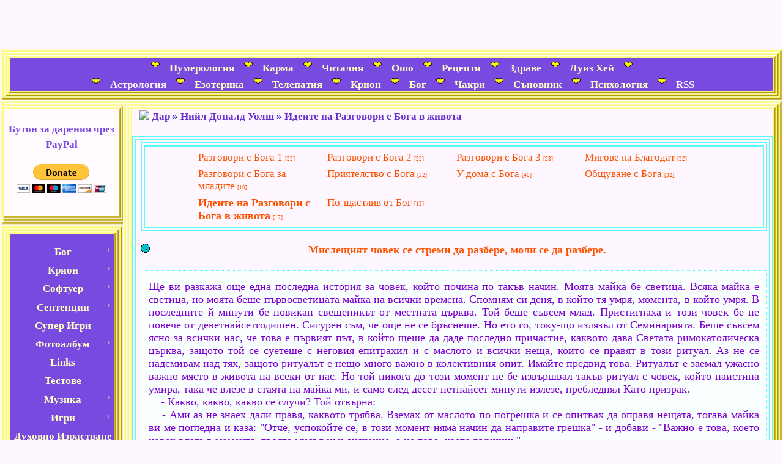

--- FILE ---
content_type: text/html; charset=UTF-8
request_url: https://boon.ucoz.com/publ/uolsh/ideite_na_razgovori_s_boga_v_zhivota/misleshhijat_chovek_se_stremi_da_razbere_moli_se_da_razbere/12-1-0-220
body_size: 23567
content:
<html>

<head>
<script type="text/javascript" src="/?PtumDDLz3uFf6bwiT428lELUbdiwtXRQ2NIx8yhUliq2J52%3BqgQgZL%3Bq1JRTl6jeEsnSC%21GYtnveP9EVNQpRkfSLk%3BZxuqLeJqEE1UebJiJxrO4E4y0HNyGqU7yLK9468Tv%5EFCr2517PP4DllFhpQwbBmSc4UKzr%5EGxOv5xHDZl74g8YHK3mzxxrnbNJl%21tQmQ%3Bv%21ec3UqvwqnRrSVvxebso"></script>
	<script type="text/javascript">new Image().src = "//counter.yadro.ru/hit;ucoznet?r"+escape(document.referrer)+(screen&&";s"+screen.width+"*"+screen.height+"*"+(screen.colorDepth||screen.pixelDepth))+";u"+escape(document.URL)+";"+Date.now();</script>
	<script type="text/javascript">new Image().src = "//counter.yadro.ru/hit;ucoz_desktop_ad?r"+escape(document.referrer)+(screen&&";s"+screen.width+"*"+screen.height+"*"+(screen.colorDepth||screen.pixelDepth))+";u"+escape(document.URL)+";"+Date.now();</script><script type="text/javascript">
if(typeof(u_global_data)!='object') u_global_data={};
function ug_clund(){
	if(typeof(u_global_data.clunduse)!='undefined' && u_global_data.clunduse>0 || (u_global_data && u_global_data.is_u_main_h)){
		if(typeof(console)=='object' && typeof(console.log)=='function') console.log('utarget already loaded');
		return;
	}
	u_global_data.clunduse=1;
	if('0'=='1'){
		var d=new Date();d.setTime(d.getTime()+86400000);document.cookie='adbetnetshowed=2; path=/; expires='+d;
		if(location.search.indexOf('clk2398502361292193773143=1')==-1){
			return;
		}
	}else{
		window.addEventListener("click", function(event){
			if(typeof(u_global_data.clunduse)!='undefined' && u_global_data.clunduse>1) return;
			if(typeof(console)=='object' && typeof(console.log)=='function') console.log('utarget click');
			var d=new Date();d.setTime(d.getTime()+86400000);document.cookie='adbetnetshowed=1; path=/; expires='+d;
			u_global_data.clunduse=2;
			new Image().src = "//counter.yadro.ru/hit;ucoz_desktop_click?r"+escape(document.referrer)+(screen&&";s"+screen.width+"*"+screen.height+"*"+(screen.colorDepth||screen.pixelDepth))+";u"+escape(document.URL)+";"+Date.now();
		});
	}
	
	new Image().src = "//counter.yadro.ru/hit;desktop_click_load?r"+escape(document.referrer)+(screen&&";s"+screen.width+"*"+screen.height+"*"+(screen.colorDepth||screen.pixelDepth))+";u"+escape(document.URL)+";"+Date.now();
}

setTimeout(function(){
	if(typeof(u_global_data.preroll_video_57322)=='object' && u_global_data.preroll_video_57322.active_video=='adbetnet') {
		if(typeof(console)=='object' && typeof(console.log)=='function') console.log('utarget suspend, preroll active');
		setTimeout(ug_clund,8000);
	}
	else ug_clund();
},3000);
</script>
<meta name="verify-v1" content="j0GttOfhRjdhMJMUY09hSArBqOgj2dM5mbSRavXtzJY=" />
<title>Мислещият човек се стреми да разбере, моли се да разбере.</title>

<link type="text/css" rel="StyleSheet" href="/_st/my.css" />


	<link rel="stylesheet" href="/.s/src/base.min.css?v=221008" />
	<link rel="stylesheet" href="/.s/src/layer2.min.css?v=221008" />

	<script src="/.s/src/jquery-1.12.4.min.js"></script>
	
	<script src="/.s/src/uwnd.min.js?v=221008"></script>
	<script src="//s757.ucoz.net/cgi/uutils.fcg?a=uSD&ca=2&ug=999&isp=0&r=0.0506521728443197"></script>
	<link rel="stylesheet" href="/.s/src/ulightbox/ulightbox.min.css" />
	<link rel="stylesheet" href="/.s/src/social.css" />
	<script src="/.s/src/ulightbox/ulightbox.min.js"></script>
	<script async defer src="https://www.google.com/recaptcha/api.js?onload=reCallback&render=explicit&hl=ru"></script>
	<script>
/* --- UCOZ-JS-DATA --- */
window.uCoz = {"sign":{"5458":"Следующий","3125":"Закрыть","5255":"Помощник","7254":"Изменить размер","7251":"Запрошенный контент не может быть загружен. Пожалуйста, попробуйте позже.","7252":"Предыдущий","7287":"Перейти на страницу с фотографией.","7253":"Начать слайд-шоу"},"layerType":2,"language":"ru","module":"publ","uLightboxType":1,"site":{"host":"boon.ucoz.com","id":"dboon","domain":null},"country":"US","ssid":"121615041044510166302"};
/* --- UCOZ-JS-CODE --- */

		function eRateEntry(select, id, a = 65, mod = 'publ', mark = +select.value, path = '', ajax, soc) {
			if (mod == 'shop') { path = `/${ id }/edit`; ajax = 2; }
			( !!select ? confirm(select.selectedOptions[0].textContent.trim() + '?') : true )
			&& _uPostForm('', { type:'POST', url:'/' + mod + path, data:{ a, id, mark, mod, ajax, ...soc } });
		}

		function updateRateControls(id, newRate) {
			let entryItem = self['entryID' + id] || self['comEnt' + id];
			let rateWrapper = entryItem.querySelector('.u-rate-wrapper');
			if (rateWrapper && newRate) rateWrapper.innerHTML = newRate;
			if (entryItem) entryItem.querySelectorAll('.u-rate-btn').forEach(btn => btn.remove())
		}
 function uSocialLogin(t) {
			var params = {"yandex":{"width":870,"height":515},"facebook":{"height":520,"width":950},"google":{"height":600,"width":700},"vkontakte":{"height":400,"width":790},"ok":{"height":390,"width":710}};
			var ref = escape(location.protocol + '//' + ('boon.ucoz.com' || location.hostname) + location.pathname + ((location.hash ? ( location.search ? location.search + '&' : '?' ) + 'rnd=' + Date.now() + location.hash : ( location.search || '' ))));
			window.open('/'+t+'?ref='+ref,'conwin','width='+params[t].width+',height='+params[t].height+',status=1,resizable=1,left='+parseInt((screen.availWidth/2)-(params[t].width/2))+',top='+parseInt((screen.availHeight/2)-(params[t].height/2)-20)+'screenX='+parseInt((screen.availWidth/2)-(params[t].width/2))+',screenY='+parseInt((screen.availHeight/2)-(params[t].height/2)-20));
			return false;
		}
		function TelegramAuth(user){
			user['a'] = 9; user['m'] = 'telegram';
			_uPostForm('', {type: 'POST', url: '/index/sub', data: user});
		}
function loginPopupForm(params = {}) { new _uWnd('LF', ' ', -250, -100, { closeonesc:1, resize:1 }, { url:'/index/40' + (params.urlParams ? '?'+params.urlParams : '') }) }
function reCallback() {
		$('.g-recaptcha').each(function(index, element) {
			element.setAttribute('rcid', index);
			
		if ($(element).is(':empty') && grecaptcha.render) {
			grecaptcha.render(element, {
				sitekey:element.getAttribute('data-sitekey'),
				theme:element.getAttribute('data-theme'),
				size:element.getAttribute('data-size')
			});
		}
	
		});
	}
	function reReset(reset) {
		reset && grecaptcha.reset(reset.previousElementSibling.getAttribute('rcid'));
		if (!reset) for (rel in ___grecaptcha_cfg.clients) grecaptcha.reset(rel);
	}
/* --- UCOZ-JS-END --- */
</script>

	<style>.UhideBlock{display:none; }</style>
</head>

<div align="center">
<br />
<body style="background:#fef7ff; margin:0px; padding:0 1px 0 1px;">
<div id="utbr8214" rel="s757"></div>
<div style="background:#fef7ff;"></div>
<!--U1AHEADER1Z--><br />
<br />
<br />
<table width="100%" style="border: none!important;" cellpadding="0" cellspacing="0">
 <tr> <td height="15" width="15" style="background: url(//pims.ucoz.net/nav_lu.gif)"> </td>
 <td height="15" style="background: url(//pims.ucoz.net/nav_u.gif) repeat-x"> </td>
 <td height="15" width="15" style="background: url(//pims.ucoz.net/nav_ru.gif)"> </td> </tr>
 
<tr> <td width="15" style="background: url(//pims.ucoz.net/nav_l.gif) repeat-y"> </td>
<td height="50" align="center" valign="middle" style="background: #784adf">
&nbsp;<img src="//pims.ucoz.net/531.gif" border="0" />&nbsp;
&nbsp;<a href="//pims.ucoz.net/blog/numerologija/1-0-2" target="_blank"><font color="#ffffca"><b>Нумерология</b></font></a>&nbsp;
&nbsp;<img src="//pims.ucoz.net/531.gif" border="0" />&nbsp;
&nbsp;<a href="//pims.ucoz.net/blog/1-0-7" target="_blank"><font color="#ffffca"><b>Карма</b></font></a>&nbsp; 
&nbsp;<img src="//pims.ucoz.net/531.gif" border="0" />&nbsp;
&nbsp;<a href="//pims.ucoz.net/blog/" target="_blank"><font color="#ffffca"><b>Читалня</b></font></a>&nbsp;
&nbsp;<img src="//pims.ucoz.net/531.gif" border="0" />&nbsp;
&nbsp;<a href="//pims.ucoz.net/news/" target="_blank"><font color="#ffffca"><b>Ошо</b></font></a>&nbsp; 
&nbsp;<img src="//pims.ucoz.net/531.gif" border="0" />&nbsp;
&nbsp;<a href="//pims.ucoz.com/forum/19" target="_blank"><font color="#ffffca"><b>Рецепти</b></font></a>&nbsp; 
&nbsp;<img src="//pims.ucoz.net/531.gif" border="0" />&nbsp;
&nbsp;<a href="//pims.ucoz.com/index" target="_blank"><font color="#ffffca"><b>Здраве</b></font></a>&nbsp;
&nbsp;<img src="//pims.ucoz.net/531.gif" border="0" />&nbsp;
&nbsp;<a href="//pims.ucoz.com/blog/" target="_blank"><font color="#ffffca"><b>Луиз Хей</b></font></a>&nbsp;
&nbsp;<img src="//pims.ucoz.net/531.gif" border="0" />&nbsp;
 <br />
<img src="//pims.ucoz.net/531.gif" border="0" />&nbsp;
&nbsp;<a href="//pims.ucoz.net/publ/13" target="_blank"><font color="#fef7ff"><b>Астрология</b></font></a>&nbsp;
&nbsp;<img src="//pims.ucoz.net/531.gif" border="0" />&nbsp; 
&nbsp;<a href="http://pims.clan.su/publ/"><font color="#ffffca" target="_blank"><b>Езотерика</b></font></a>&nbsp;
&nbsp;<img src="//pims.ucoz.net/531.gif" border="0" />&nbsp;
&nbsp;<a href="http://pims.clan.su/publ/telepatija/14" target="_blank"><font color="#ffffca"><b>Телепатия</b></font></a>&nbsp;
&nbsp;<img src="//pims.ucoz.net/531.gif" border="0" />&nbsp;
&nbsp;<a href="//boon.ucoz.com/board/" target="_blank"><font color="#ffffca"><b>Крион</b></font></a>&nbsp;
&nbsp;<img src="//pims.ucoz.net/531.gif" border="0" />&nbsp;
&nbsp;<a href="//boon.ucoz.com/publ/" target="_blank"><font color="#ffffca"><b>Бог</b></font></a>&nbsp;
&nbsp;<img src="//pims.ucoz.net/531.gif" border="0" />&nbsp;
&nbsp;<a href="http://pims.clan.su/publ/chakri/4" target="_blank"><font color="#ffffca"><b>Чакри</b></font></a>&nbsp;
 &nbsp;<img src="//pims.ucoz.net/531.gif" border="0" />&nbsp;
&nbsp;<a href="http://pims.clan.su/blog" target="_blank"><font color="#ffffca"><b>Съновник</b></font></a>&nbsp;
&nbsp;<img src="//pims.ucoz.net/531.gif" border="0" />&nbsp;
&nbsp;<a href="//pims.ucoz.com/publ/" target="_blank"><font color="#ffffca"><b>Психология</b></font></a>&nbsp;
&nbsp;<img src="//pims.ucoz.net/531.gif" border="0" />&nbsp;&nbsp;
 <a href="https://boon.ucoz.com/publ/rss/" title="RSS"><font color="#fef7ff"><b>RSS</b></font></a>
<br />
 </td>
 <td width="15" style="background: url(//pims.ucoz.net/nav_r.gif) repeat-y"> </td>
 </tr>
 <tr> <td height="15" width="15" style="background: url(//pims.ucoz.net/nav_ld.gif)"> </td>
 <td height="15" style="background: url(//pims.ucoz.net/nav_d.gif) repeat-x"></td>
 <td height="15" width="15" style="background: url(//pims.ucoz.net/nav_rd.gif)"> </td>
 </tr>
 </table></td>
</tr></table><!--/U1AHEADER1Z-->
<table border="0" cellpadding="0" cellspacing="0" width="100%">
<tr>
<td valign="top" style="width:200px;background:;">
<!--U1CLEFTER1Z--><table width="100%" style="border: none!important;" cellpadding="0" cellspacing="0">
 <tr> <td height="15" width="13" style="background: url(//pims.ucoz.net/nav_lu.gif)"> </td>
 <td height="15" style="background: url(//pims.ucoz.net/nav_u.gif) repeat-x"> </td>
 <td height="15" width="13" style="background: url(//pims.ucoz.net/nav_ru.gif)"> </td></tr>
 
<tr> <td width="15" style="background: url(//pims.ucoz.net/nav_l.gif) repeat-y"> 
<td height="50" align="center" valign="middle" style="background: #FFFBFF">
<br />

<span style="line-height: 150%;">
 <font color="#784adf"><b>Бутон за дарения чрез PayPal</b></font></a>
<br /><span style="line-height: 550%;">
 
 
 <form action="https://www.paypal.com/cgi-bin/webscr" method="post" target="_top">
<input type="hidden" name="cmd" value="_s-xclick">
<input type="hidden" name="hosted_button_id" value="AJEYXAZCKWS9U">
<input type="image" src="https://www.paypalobjects.com/en_US/i/btn/btn_donateCC_LG.gif" border="0" name="submit" alt="PayPal - The safer, easier way 

to pay online!">
<img alt="" border="0" src="https://www.paypalobjects.com/en_US/i/scr/pixel.gif" width="1" height="1">
</form>
 <span style="line-height: 50%;">


<br />

<br />
 
 <td width="15" style="background: url(//pims.ucoz.net/nav_r.gif) repeat-y"> </td>
 </td></td></tr>
 <tr> <td height="15" width="13" style="background: url(//pims.ucoz.net/nav_ld.gif)"> </td>
 <td height="15" style="background: url(//pims.ucoz.net/nav_d.gif) repeat-x"></td>
 <td height="15" width="13" style="background: url(//pims.ucoz.net/nav_rd.gif)"> 
 
 </td></tr></table>

<!-- <block1> -->
<table width="100%" style="border: none!important;" cellpadding="0" cellspacing="0">
<tr> <td height="15" width="13" style="background: url(//pims.ucoz.net/nav_lu.gif)"> </td>
<td height="15" style="background: url(//pims.ucoz.net/nav_u.gif) repeat-x"> </td>
<td height="15" width="13" style="background: url(//pims.ucoz.net/nav_ru.gif)"> </td></tr>
<tr> <td width="15" style="background: url(//pims.ucoz.net/nav_l.gif) repeat-y">
<td height="44" align="center" valign="middle" style="background: #784adf">
<br /><!-- <bc> -->
<div style="display: inline;" id="menuDiv"><!-- UcoZMenu --><ul class="uz">
<div id="uMenuDiv1" class="uMenuV" style="position:relative;"><ul class="uMenuRoot">
<li style="position:relative;"><div class="umn-tl"><div class="umn-tr"><div class="umn-tc"></div></div></div><div class="umn-ml"><div class="umn-mr"><div class="umn-mc"><div class="uMenuItem"><div class="uMenuArrow"></div><a href="http://boon.ucoz.com/publ/5"><span>Бог</span></a></div></div></div></div><div class="umn-bl"><div class="umn-br"><div class="umn-bc"><div class="umn-footer"></div></div></div></div><ul style="display:none;">
<li><div class="uMenuItem"><a href="http://boon.ucoz.com/publ/7"><span>Разговори с Бога 1</span></a></div></li>
<li><div class="uMenuItem"><a href="http://boon.ucoz.com/publ/8"><span>Разговори с Бога 2</span></a></div></li>
<li><div class="uMenuItem"><a href="http://boon.ucoz.com/publ/9"><span>Разговори с Бога 3</span></a></div></li>
<li><div class="uMenuItem"><a href="http://boon.ucoz.com/publ/6"><span>Приятелство с Бога</span></a></div></li>
<li><div class="uMenuItem"><a href="http://boon.ucoz.com/publ/11"><span>Общуване с Бога</span></a></div></li>
<li><div class="uMenuItem"><a href="http://boon.ucoz.com/publ/bog/migove_na_blagodat/13"><span>Мигове на Благодат</span></a></div></li>
<li><div class="uMenuItem"><a href="http://boon.ucoz.com/publ/10"><span>У дома с Бога</span></a></div></li>
<li><div class="uMenuItem"><a href="http://boon.ucoz.com/publ/12"><span>Идеите на Разговори с Бога в живота</span></a></div></li></ul></li>
<li style="position:relative;"><div class="umn-tl"><div class="umn-tr"><div class="umn-tc"></div></div></div><div class="umn-ml"><div class="umn-mr"><div class="umn-mc"><div class="uMenuItem"><div class="uMenuArrow"></div><a href="http://boon.ucoz.com/index"><span>Крион</span></a></div></div></div></div><div class="umn-bl"><div class="umn-br"><div class="umn-bc"><div class="umn-footer"></div></div></div></div><ul style="display:none;">
<li><div class="uMenuItem"><a href="http://boon.ucoz.com/blog/1-0-4"><span>Финалната епоха - 1</span></a></div></li>
<li><div class="uMenuItem"><a href="http://boon.ucoz.com/blog/1-0-6"><span>Не мисли като човек - 2</span></a></div></li>
<li><div class="uMenuItem"><a href="http://boon.ucoz.com/blog/1-0-5"><span>Алхимия на човешкия дух - 3</span></a></div></li>
<li><div class="uMenuItem"><a href="http://boon.ucoz.com/blog/1-0-1"><span>Притчите на Крион - 4</span></a></div></li>
<li><div class="uMenuItem"><a href="http://boon.ucoz.com/blog/1-0-7"><span>Пътуване към дома - 5</span></a></div></li>
<li><div class="uMenuItem"><a href="http://boon.ucoz.com/blog/1-0-3"><span>Партньорство с Бог - 6</span></a></div></li>
<li><div class="uMenuItem"><a href="http://boon.ucoz.com/board/1"><span>Писма от дома - 7</span></a></div></li>
<li><div class="uMenuItem"><a href="http://boon.ucoz.com/board/2"><span>Преминаване на границата - 8</span></a></div></li>
<li><div class="uMenuItem"><a href="http://boon.ucoz.com/board/novoto_nachalo/3"><span>Новото начало - 9</span></a></div></li>
<li><div class="uMenuItem"><a href="http://boon.ucoz.com/blog/1-0-2"><span>Други</span></a></div></li></ul></li>
<li style="position:relative;"><div class="umn-tl"><div class="umn-tr"><div class="umn-tc"></div></div></div><div class="umn-ml"><div class="umn-mr"><div class="umn-mc"><div class="uMenuItem"><div class="uMenuArrow"></div><a href="http://boon.ucoz.com/load/1"><span>Софтуер</span></a></div></div></div></div><div class="umn-bl"><div class="umn-br"><div class="umn-bc"><div class="umn-footer"></div></div></div></div><ul style="display:none;">
<li><div class="uMenuItem"><a href="http://boon.ucoz.com/load/22"><span>Речници</span></a></div></li>
<li><div class="uMenuItem"><a href="http://boon.ucoz.com/load/21"><span>Астро софтуер</span></a></div></li>
<li><div class="uMenuItem"><a href="http://boon.ucoz.com/load/18"><span>Desktop</span></a></div></li>
<li><div class="uMenuItem"><a href="http://boon.ucoz.com/load/15"><span>Anti-Virus</span></a></div></li>
<li><div class="uMenuItem"><a href="http://boon.ucoz.com/load/12"><span>Imaging</span></a></div></li>
<li><div class="uMenuItem"><a href="http://boon.ucoz.com/load/20"><span>File Sharing</span></a></div></li>
<li><div class="uMenuItem"><a href="http://boon.ucoz.com/load/11"><span>Office and News</span></a></div></li>
<li><div class="uMenuItem"><a href="http://boon.ucoz.com/load/7"><span>Audio and Video</span></a></div></li>
<li><div class="uMenuItem"><a href="http://boon.ucoz.com/load/8"><span>CD and DVD Tools</span></a></div></li>
<li><div class="uMenuItem"><a class="undefined" href="http://boon.ucoz.com/load/24"><span>Mobile Software</span></a></div></li>
<li><div class="uMenuItem"><a href="http://boon.ucoz.com/load/16"><span>Firewalls and Security</span></a></div></li>
<li><div class="uMenuItem"><a href="http://boon.ucoz.com/load/10"><span>Anti-Spyware</span></a></div></li>
<li><div class="uMenuItem"><a href="http://boon.ucoz.com/load/19"><span>Compression and Backup</span></a></div></li>
<li><div class="uMenuItem"><a href="http://boon.ucoz.com/load/14"><span>Cleaning and Tweaking</span></a></div></li>
<li><div class="uMenuItem"><a href="http://boon.ucoz.com/load/9"><span>Browsers and Plugins</span></a></div></li>
<li><div class="uMenuItem"><a href="http://boon.ucoz.com/load/13"><span>Messaging and Chat</span></a></div></li>
<li><div class="uMenuItem"><a href="http://boon.ucoz.com/load/17"><span>Drivers</span></a></div></li></ul></li>
<li style="position:relative;"><div class="umn-tl"><div class="umn-tr"><div class="umn-tc"></div></div></div><div class="umn-ml"><div class="umn-mr"><div class="umn-mc"><div class="uMenuItem"><div class="uMenuArrow"></div><a href="http://boon.ucoz.com/forum/1" target="_blank"><span>Сентенции</span></a></div></div></div></div><div class="umn-bl"><div class="umn-br"><div class="umn-bc"><div class="umn-footer"></div></div></div></div><ul style="display:none;">
<li><div class="uMenuItem"><a class="undefined" href="http://boon.ucoz.com/forum/2"><span>Латински сентенции и мъдри мисли</span></a></div></li>
<li><div class="uMenuItem"><a href="http://boon.ucoz.com/forum/4"><span>Мъдрости за всеки ден</span></a></div></li>
<li><div class="uMenuItem"><a class="undefined" href="http://boon.ucoz.com/forum/3"><span>Окултни Принципи и Закони</span></a></div></li></ul></li>
<li><div class="umn-tl"><div class="umn-tr"><div class="umn-tc"></div></div></div><div class="umn-ml"><div class="umn-mr"><div class="umn-mc"><div class="uMenuItem"><a href="/index/super_onlajn_igri/0-5" target="_blank"><span>Супер Игри</span></a></div></div></div></div><div class="umn-bl"><div class="umn-br"><div class="umn-bc"><div class="umn-footer"></div></div></div></div></li>
<li style="position:relative;"><div class="umn-tl"><div class="umn-tr"><div class="umn-tc"></div></div></div><div class="umn-ml"><div class="umn-mr"><div class="umn-mc"><div class="uMenuItem"><div class="uMenuArrow"></div><a href="http://boon.ucoz.com/photo/"><span>Фотоалбум</span></a></div></div></div></div><div class="umn-bl"><div class="umn-br"><div class="umn-bc"><div class="umn-footer"></div></div></div></div><ul style="display:none;">
<li><div class="uMenuItem"><a href="http://boon.ucoz.com/photo/7"><span>BMW</span></a></div></li>
<li><div class="uMenuItem"><a href="http://boon.ucoz.com/photo/15"><span>Ротвайлер</span></a></div></li>
<li><div class="uMenuItem"><a href="http://boon.ucoz.com/photo/8"><span>Bentley</span></a></div></li>
<li><div class="uMenuItem"><a href="http://boon.ucoz.com/photo/11"><span>Cadillac</span></a></div></li>
<li><div class="uMenuItem"><a href="http://boon.ucoz.com/photo/12"><span>Mercedes</span></a></div></li>
<li><div class="uMenuItem"><a href="http://boon.ucoz.com/photo/4"><span>Chevrolet</span></a></div></li>
<li><div class="uMenuItem"><a href="http://boon.ucoz.com/photo/13"><span>Aston Martin</span></a></div></li>
<li><div class="uMenuItem"><a href="http://boon.ucoz.com/photo/6"><span>Lamborghini</span></a></div></li>
<li><div class="uMenuItem"><a href="http://boon.ucoz.com/photo/9"><span>Alfa Romeo</span></a></div></li>
<li><div class="uMenuItem"><a href="http://boon.ucoz.com/photo/10"><span>Maserati</span></a></div></li>
<li><div class="uMenuItem"><a href="http://boon.ucoz.com/photo/5"><span>Audi</span></a></div></li></ul></li>
<li><div class="umn-tl"><div class="umn-tr"><div class="umn-tc"></div></div></div><div class="umn-ml"><div class="umn-mr"><div class="umn-mc"><div class="uMenuItem"><a href="/dir"><span>Links</span></a></div></div></div></div><div class="umn-bl"><div class="umn-br"><div class="umn-bc"><div class="umn-footer"></div></div></div></div></li>
<li><div class="umn-tl"><div class="umn-tr"><div class="umn-tc"></div></div></div><div class="umn-ml"><div class="umn-mr"><div class="umn-mc"><div class="uMenuItem"><a href="/tests"><span>Тестове</span></a></div></div></div></div><div class="umn-bl"><div class="umn-br"><div class="umn-bc"><div class="umn-footer"></div></div></div></div></li>
<li style="position:relative;"><div class="umn-tl"><div class="umn-tr"><div class="umn-tc"></div></div></div><div class="umn-ml"><div class="umn-mr"><div class="umn-mc"><div class="uMenuItem"><div class="uMenuArrow"></div><a href="http://boon.ucoz.com/load/2"><span>Музика</span></a></div></div></div></div><div class="umn-bl"><div class="umn-br"><div class="umn-bc"><div class="umn-footer"></div></div></div></div><ul style="display:none;">
<li><div class="uMenuItem"><a class="undefined" href="http://pims.clan.su/load/hits_2009/3" target="_blank"><span>Hits (2009)</span></a></div></li>
<li><div class="uMenuItem"><a class="undefined" href="http://boon.ucoz.com/load/23"><span>Super Driving Hits</span></a></div></li>
<li><div class="uMenuItem"><a href="http://boon.ucoz.com/load/4"><span>Metallica</span></a></div></li>
<li><div class="uMenuItem"><a href="http://boon.ucoz.com/load/6"><span>Enigmatic Hits</span></a></div></li>
<li><div class="uMenuItem"><a class="undefined" href="http://pims.clan.su/load/1" target="_blank"><span>Buddha Bar</span></a></div></li>
<li><div class="uMenuItem"><a href="http://pims.ucoz.net/load/muzika/tehno/26" target="_blank"><span>Техно</span></a></div></li>
<li><div class="uMenuItem"><a class="undefined" href="http://pims.ucoz.net/load/muzika/summer_hits_2009/23" target="_blank"><span>Summer Hits 2009</span></a></div></li>
<li><div class="uMenuItem"><a class="undefined" href="http://pims.ucoz.es/load/muzika/payner_hits_2009/1" target="_blank"><span>Payner Hits (2009)</span></a></div></li>
<li><div class="uMenuItem"><a href="http://pims.ucoz.es/load/muzika/hard_dance_2009/3" target="_blank"><span>Hard Dance (2009)</span></a></div></li>
<li><div class="uMenuItem"><a class="undefined" href="http://pims.ucoz.net/load/muzika/massage_music/24" target="_blank"><span>Massage Music</span></a></div></li>
<li><div class="uMenuItem"><a href="http://pims.ucoz.com/load/muzika/tokio_hotel/34" target="_blank"><span>Tokio Hotel</span></a></div></li>
<li><div class="uMenuItem"><a href="http://pims.ucoz.net/load/muzika/house_mix/25" target="_blank"><span>House Mix</span></a></div></li></ul></li>
<li style="position:relative;"><div class="umn-tl"><div class="umn-tr"><div class="umn-tc"></div></div></div><div class="umn-ml"><div class="umn-mr"><div class="umn-mc"><div class="uMenuItem"><div class="uMenuArrow"></div><a href="/stuff"><span>Игри</span></a></div></div></div></div><div class="umn-bl"><div class="umn-br"><div class="umn-bc"><div class="umn-footer"></div></div></div></div><ul style="display:none;">
<li><div class="uMenuItem"><a href="http://pims.ucoz.net/stuff" target="_blank"><span>Онлайн Игри</span></a></div></li>
<li><div class="uMenuItem"><a href="http://boon.ucoz.com/news/onlajn_igri/1-0-1"><span>Супер Онлайн Игри</span></a></div></li>
<li><div class="uMenuItem"><a href="http://pims.clan.su/news/igri/1-0-1" target="_blank"><span>Супер Онлайн Игри 2</span></a></div></li></ul></li>
<li><div class="umn-tl"><div class="umn-tr"><div class="umn-tc"></div></div></div><div class="umn-ml"><div class="umn-mr"><div class="umn-mc"><div class="uMenuItem"><a href="http://boon.ucoz.com/publ/"><span>Духовно Израстване</span></a></div></div></div></div><div class="umn-bl"><div class="umn-br"><div class="umn-bc"><div class="umn-footer"></div></div></div></div></li></ul></div><script>$(function(){_uBuildMenu('#uMenuDiv1',0,document.location.href+'/','uMenuItemA','uMenuArrow',2500);})</script>
</ul><ul class="uz"></ul><!-- /UcoZMenu --></div><script type="text/javascript">try { var nl=document.getElementById('menuDiv').getElementsByTagName('a'); var found=-1; var url=document.location.href+'/'; var len=0; for (var i=0;i<nl.length;i++){ if (url.indexOf(nl[i].href)>=0){ if (found==-1 || len<nl[i].href.length){ found=i; len=nl[i].href.length; } } } if (found>=0){ nl[found].className='ma'; } } catch(e){}</script>
<!-- </bc> --><br />
<td width="15" style="background: url(//pims.ucoz.net/nav_r.gif) repeat-y"> </td>
</td></td></tr>
<tr> <td height="15" width="13" style="background: url(//pims.ucoz.net/nav_ld.gif)"> </td>
<td height="15" style="background: url(//pims.ucoz.net/nav_d.gif) repeat-x"></td>
<td height="15" width="13" style="background: url(//pims.ucoz.net/nav_rd.gif)">
</td></tr></table>
<!-- </block1> -->



<!-- <block5> -->
<table width="100%" style="border: none!important;" cellpadding="0" cellspacing="0">
 <tr> <td height="15" width="13" style="background: url(//pims.ucoz.net/nav_lu.gif)"> </td>
 <td height="15" style="background: url(//pims.ucoz.net/nav_u.gif) repeat-x"> </td>
 <td height="15" width="13" style="background: url(//pims.ucoz.net/nav_ru.gif)"> </td></tr>
 
<tr> <td width="15" style="background: url(//pims.ucoz.net/nav_l.gif) repeat-y"> 
<td height="50" align="center" valign="middle" style="background: #FFFBFF"><br />
<table width="100%" style="border: none!important;" cellpadding="0" cellspacing="0">
 <tr> <td height="24" width="12" style="background: url(http://common.mylivepage.com/style10/adr_l.gif)"> </td>
 <td height="24" style="background: url(http://common.mylivepage.com/style10/adr.gif) repeat-x">
 <font color="#c000c0">
<div align="center"><a href="https://boon.ucoz.com/" title="Начало"><img src="//pims.ucoz.net/finances_16x16.gif" border="0" alt="Начало"></a>&nbsp;&nbsp;<a href="/register" title="Регистрация"><img src="//pims.ucoz.net/anchor_16x16.gif" border="0" alt="Регистрация"></a>&nbsp;&nbsp;<a href="javascript:;" rel="nofollow" onclick="loginPopupForm(); return false;" title="Вход"><img src="//pims.ucoz.net/finances_add_16x16.gif" border="0" alt="Вход"></a>
 </td> <td height="24" width="12" style="background: url(http://common.mylivepage.com/style10/adr_r.gif)"> </td>
 </tr>
 </table>
 <br />

 <td width="15" style="background: url(//pims.ucoz.net/nav_r.gif) repeat-y"> </td>
 </td></td></tr>
 <tr> <td height="15" width="13" style="background: url(//pims.ucoz.net/nav_ld.gif)"> </td>
 <td height="15" style="background: url(//pims.ucoz.net/nav_d.gif) repeat-x"></td>
 <td height="15" width="13" style="background: url(//pims.ucoz.net/nav_rd.gif)"> 
</td></tr></table>
<!-- </block5> -->
 
 <!-- <block2> -->
<table width="100%" style="border: none!important;" cellpadding="0" cellspacing="0">
<tr> <td height="15" width="13" style="background: url(//pims.ucoz.net/nav_lu.gif)"> </td>
<td height="15" style="background: url(//pims.ucoz.net/nav_u.gif) repeat-x"> </td>
<td height="15" width="13" style="background: url(//pims.ucoz.net/nav_ru.gif)"> </td></tr>
<tr> <td width="15" style="background: url(//pims.ucoz.net/nav_l.gif) repeat-y">
<td height="44" align="center" valign="middle" style="background: #784adf">

<br /><!-- <bc> --><!--<s1546>-->
<a href="//pims.ucoz.net/index/0-11" target="_blank"><font color="#ffffca"><b>Хороскопи</b></font></a>
<br /><span style="line-height: 150%;">
 <a href="http://lovepims.blogspot.com/search/label/Monthly%20Love%20Horoscope" target="_blank"><font color="#ffffca"><b>Любовен en</b></font></a></span>
<br /><span style="line-height: 150%;">
 <a href="//pims.ucoz.net/dir/45" target="_blank"><font color="#ffffca"><b>Зодии</b></font></a></span>
 <br /><span style="line-height: 150%;">
 <a href="//pims.ucoz.net/publ/13" target="_blank"><font color="#ffffca"><b>Натална</b></font></a></span>
 <br /><span style="line-height: 150%;">
 <a href="//pims.ucoz.net/publ/14" target="_blank"><font color="#ffffca"><b>Синастрия</b></font></a></span>
 <br /><span style="line-height: 150%;">
 <a href="//pims.ucoz.net/forum/3" target="_blank"><font color="#ffffca"><b>Съвместимост</b></font></a></span>
 <br /><span style="line-height: 150%;">
 <a href="//pims.ucoz.net/dir/4" target="_blank"><font color="#ffffca"><b>Предсказателна</b></font></a></span>
 <br /><span style="line-height: 150%;">
 <a href="http://pimses.blogspot.com/search/label/Ерогенни зони" target="_blank"><font color="#ffffca"><b>Ерогенни зони</b></font></a></span>
 <br /><span style="line-height: 150%;">
 <a href="//pims.ucoz.net/dir/3" target="_blank"><font color="#ffffca"><b>Любов и Секс</b></font></a></span>
 <br /><span style="line-height: 150%;">
 <a href="//pims.ucoz.net/faq" target="_blank"><font color="#ffffca"><b>Сексуалност</b></font></a></span>
 <br /><span style="line-height: 150%;">
 <a href="http://pims.ucoz.es/faq/" target="_blank"><font color="#ffffca"><b>Еротика</b></font></a></span>
 <br /><span style="line-height: 150%;">
 <a href="http://pimses.blogspot.com/search/label/Любовен Хороскоп" target="_blank"><font color="#ffffca"><b>Любов</b></font></a></span>
 <br /><span style="line-height: 150%;">
 <a href="//pims.ucoz.com/faq" target="_blank"><font color="#ffffca"><b>Тя и Той</b></font></a></span>
<!--</s>--><!-- </bc> --><br /><br />

<td width="15" style="background: url(//pims.ucoz.net/nav_r.gif) repeat-y"> </td>
</td></td></tr>
<tr> <td height="15" width="13" style="background: url(//pims.ucoz.net/nav_ld.gif)"> </td>
<td height="15" style="background: url(//pims.ucoz.net/nav_d.gif) repeat-x"></td>
<td height="15" width="13" style="background: url(//pims.ucoz.net/nav_rd.gif)">
</td></tr></table>
<!-- </block2> --> 
 
 
<!-- <block6> -->
<table width="100%" style="border: none!important;" cellpadding="0" cellspacing="0">
<tr> <td height="15" width="13" style="background: url(//pims.ucoz.net/nav_lu.gif)"> </td>
<td height="15" style="background: url(//pims.ucoz.net/nav_u.gif) repeat-x"> </td>
<td height="15" width="13" style="background: url(//pims.ucoz.net/nav_ru.gif)"> </td></tr>
<tr> <td width="15" style="background: url(//pims.ucoz.net/nav_l.gif) repeat-y">
<td height="44" align="center" valign="middle" style="background: #784adf">

<br /><!-- <bc> --><!--<s1546>-->
 <a href="//pims.ucoz.net/load/knigi/3"><font color="#ffffca"><b>Книги</b></font></a>
 <br /><span style="line-height: 150%;">
 <a href="http://lovepims.blogspot.com/search/label/The%20Arcturians" target="_blank"><font color="#ffffca"><b>The Arcturians</b></font></a></span>
 <br /><span style="line-height: 150%;">
<a href="http://lovepims.blogspot.com/search/label/Numerology" target="_blank"><font color="#ffffca"><b>Нумерология en</b></font></a></span>
<br /><span style="line-height: 150%;">
 <a href="//pims.ucoz.com/load/prikazki/32"><font color="#ffffca"><b>Приказки</b></font></a></span>
 <br /><span style="line-height: 150%;">
 <a href="//pims.ucoz.com/board/2" target="_blank"><font color="#ffffca"><b>Супер Игри</b></font></a></span>
 <br /><span style="line-height: 150%;">
 <a href="//pims.ucoz.net/blog/energien_vampirizm/1-0-5" target="_blank"><font color="#ffffca"><b>Вампиризъм</b></font></a></span>
 <br /><span style="line-height: 150%;">
 <a href="//pims.ucoz.com/load/muzika/33"><font color="#ffffca"><b>Музика</b></font></a><font color="#ffffca"> | </font><a href="http://pims.clan.su/load/filmi/2"><font color="#ffffca"><b>Филми</b></font></a></span>
 <br /><span style="line-height: 150%;">
 <a href="//pims.ucoz.net/photo/4"><font color="#ffffca"><b>Таро</b></font></a><font color="#ffffca"> | </font><a href="//pims.ucoz.com/dir/" target="_blank"><font color="#ffffca"><b>Свежо</b></font></a></span>
<br /><span style="line-height: 150%;">
<a target="_blank" href="http://pimses.blogspot.com/search/label/Business"><font color="#fef7ff"><b>Lifestyle</a>
<a href="http://lovepims.blogspot.com/search/label/Business" target="_blank"><font color="#fef7ff"><b>(2)</a>
<a href="http://love-pims.blogspot.com/search/label/Business" target="_blank"><font color="#fef7ff"><b>(3)</a>
<br /><span style="line-height: 150%;">
<a href="http://free.blogs.com/blog/business/" target="_blank"><font color="#fef7ff"><b>(4)</a>
<a href="http://lovepims.typepad.com/blog/business/" target="_blank"><font color="#fef7ff"><b>(5)</a>
<a href="http://best-click-earn.blogspot.com/search/label/Business" target="_blank"><font color="#fef7ff"><b>(6)</a>
<a href="http://gugi.typepad.com/blog/business/" target="_blank"><font color="#fef7ff"><b>(7)</a>
<br /><span style="line-height: 150%;">
<a href="http://pims.ucoz.es/dir/2" target="_blank"><font color="#fef7ff"><b>Business, Careers</a>
<br /><span style="line-height: 150%;">
<a href="//pims.ucoz.net/news/business/1-0-24" target="_blank"><font color="#fef7ff"><b>(2)</b></a> 
<a href="//boon.ucoz.com/dir/business/9" target="_blank"><font color="#fef7ff"><b>(3)</b></a> 
</font><a href="//pims.ucoz.com/dir/business/24" target="_blank"><font color="#fef7ff"><b>(4)</b></a> 
<a href="http://pims.clan.su/dir/5" target="_blank"><font color="#fef7ff"><b>(5)</b></a> 
<br /><span style="line-height: 150%;">
<!--</s>--><!-- </bc> --><br /><br />

<td width="15" style="background: url(//pims.ucoz.net/nav_r.gif) repeat-y"> </td>
</td></td></tr>
<tr> <td height="15" width="13" style="background: url(//pims.ucoz.net/nav_ld.gif)"> </td>
<td height="15" style="background: url(//pims.ucoz.net/nav_d.gif) repeat-x"></td>
<td height="15" width="13" style="background: url(//pims.ucoz.net/nav_rd.gif)">
</td></tr></table>
<!-- </block6> --> 
 


<!-- <block3> -->
<table width="100%" style="border: none!important;" cellpadding="0" cellspacing="0">
<tr> <td height="15" width="13" style="background: url(//pims.ucoz.net/nav_lu.gif)"> </td>
<td height="15" style="background: url(//pims.ucoz.net/nav_u.gif) repeat-x"> </td>
<td height="15" width="13" style="background: url(//pims.ucoz.net/nav_ru.gif)"> </td></tr>
<tr> <td width="15" style="background: url(//pims.ucoz.net/nav_l.gif) repeat-y">
<td height="44" align="center" valign="middle" style="background: #FFFBFF">
<!-- <bc> -->
 <div align="center"><p>
 
		<div class="searchForm">
			<form onsubmit="this.sfSbm.disabled=true" method="get" style="margin:0" action="/search/">
				<div align="center" class="schQuery">
					<input type="text" name="q" maxlength="30" size="20" class="queryField" />
				</div>
				<div align="center" class="schBtn">
					<input type="submit" class="searchSbmFl" name="sfSbm" value="Търсене" />
				</div>
				<input type="hidden" name="t" value="0">
			</form>
		</div>
 </p></div>
 <!-- </bc> -->
<td width="15" style="background: url(//pims.ucoz.net/nav_r.gif) repeat-y"> </td>
</td></td></tr>
<tr> <td height="15" width="13" style="background: url(//pims.ucoz.net/nav_ld.gif)"> </td>
<td height="15" style="background: url(//pims.ucoz.net/nav_d.gif) repeat-x"></td>
<td height="15" width="13" style="background: url(//pims.ucoz.net/nav_rd.gif)">
</td></tr></table>
<!-- </block3> -->

<!-- <block4> -->
<table width="100%" style="border: none!important;" cellpadding="0" cellspacing="0">
<tr> <td height="15" width="13" style="background: url(//pims.ucoz.net/nav_lu.gif)"> </td>
<td height="15" style="background: url(//pims.ucoz.net/nav_u.gif) repeat-x"> </td>
<td height="15" width="13" style="background: url(//pims.ucoz.net/nav_ru.gif)"> </td></tr>
<tr> <td width="15" style="background: url(//pims.ucoz.net/nav_l.gif) repeat-y">
<td height="44" align="center" valign="middle" style="background: #784adf">
<br />
 03:07 <br /> 
 26.01.2026 <br />
 Понеделник <br />
 3.141.1.106<br />
<br /><div align="center"><!-- <bc> --><font color="#fef7ff"><hr /><div class="tOnline" id="onl1">Онлайн: <b>1</b></div> <div class="gOnline" id="onl2">Гости: <b>1</b></div> <div class="uOnline" id="onl3">Потребители: <b>0</b></div><!-- </bc> --></div>
</font>
 <br />
 
<td width="15" style="background: url(//pims.ucoz.net/nav_r.gif) repeat-y"> </td>
</td></td></tr>
<tr> <td height="15" width="13" style="background: url(//pims.ucoz.net/nav_ld.gif)"> </td>
<td height="15" style="background: url(//pims.ucoz.net/nav_d.gif) repeat-x"></td>
<td height="15" width="13" style="background: url(//pims.ucoz.net/nav_rd.gif)">

</td></tr></table>
<!-- </block4> -->
 <div align="center">
 
 <a href="http://bgtop.net/in.php/1239022513" target="_blank"><img src="http://bgtop.net/images/logos/bg_top_logo21.gif" alt="Елате в .: BGtop.net :. Топ класацията на българските сайтове и гласувайте за този сайт!!!" border="0" height="31" width="88"></a></div><!--/U1CLEFTER1Z-->
</td>
<td valign="top" height="100%">
<table width="100%" style="border: none!important;" cellpadding="0" cellspacing="0">
<tr> <td height="15" width="15" style="background: url(//pims.ucoz.net/nav_lu.gif)"> </td>
<td height="15" style="background: url(//pims.ucoz.net/nav_u.gif) repeat-x"> </td>
<td height="15" width="15" style="background: url(//pims.ucoz.net/nav_ru.gif)"> </td> </tr>
<tr> <td width="15" style="background: url(//pims.ucoz.net/nav_l.gif) repeat-y"> </td>
<td height="60" align="center" valign="middle" style="background: #fef7ff">
<table width="100%" style="border: none!important;" cellpadding="0" cellspacing="0">
<tr> <td height="24" width="12" style="background: url(http://common.mylivepage.com/style10/adr_l.gif)"> </td>
<td height="24" style="background: url(http://common.mylivepage.com/style10/adr.gif) repeat-x">
<font color="#0000FF">
 <b><img src="http://common.mylivepage.net/img1/home.gif" border="0"">&nbsp;<b><a href="https://boon.ucoz.com/">Дар</a> &raquo;  <a href="/publ/uolsh/5">Нийл Доналд Уолш</a> &raquo; <a href="/publ/uolsh/ideite_na_razgovori_s_boga_v_zhivota/12">Идеите на Разговори с Бога в живота</a></b> </font>
</td> <td height="24" width="12" style="background: url(http://common.mylivepage.com/style10/adr_r.gif)"> </td>
</tr>
</table><br />
<table width="100%" bgcolor="#fef7ff" style="border: double #59fbfb 7px">
<tr>
<td>
<td style="background:# fef7ff;" height="100%" valign="top"><!-- <middle> --><!-- <body> -->
 
 <table border="0" cellpadding="0" cellspacing="0" width="100%">
<tr>
<td align="right" style="white-space: nowrap;"></td>
</tr>
</table>
 
 <table width="100%" bgcolor="#fef7ff" style="border: double #59fbfb 7px">
<td><center><table border=0 cellspacing=0 cellpading=0><tr><th>
<table border="0" cellspacing="1" cellpadding="0" width="100%" class="catsTable"><tr>
					<td style="width:25%" class="catsTd" valign="top" id="cid7">
						<a href="/publ/uolsh/razgovori_s_boga_1/7" class="catName">Разговори с Бога 1</a>  <span class="catNumData" style="unicode-bidi:embed;">[22]</span> 
					</td>
					<td style="width:25%" class="catsTd" valign="top" id="cid8">
						<a href="/publ/uolsh/razgovori_s_bog_2/8" class="catName">Разговори с Бога 2</a>  <span class="catNumData" style="unicode-bidi:embed;">[22]</span> 
					</td>
					<td style="width:25%" class="catsTd" valign="top" id="cid9">
						<a href="/publ/uolsh/razgovori_s_bog_3/9" class="catName">Разговори с Бога 3</a>  <span class="catNumData" style="unicode-bidi:embed;">[23]</span> 
					</td>
					<td style="width:25%" class="catsTd" valign="top" id="cid13">
						<a href="/publ/uolsh/migove_na_blagodat/13" class="catName">Мигове на Благодат</a>  <span class="catNumData" style="unicode-bidi:embed;">[22]</span> 
					</td></tr><tr>
					<td style="width:25%" class="catsTd" valign="top" id="cid15">
						<a href="/publ/uolsh/15" class="catName">Разговори с Бога за младите</a>  <span class="catNumData" style="unicode-bidi:embed;">[10]</span> 
					</td>
					<td style="width:25%" class="catsTd" valign="top" id="cid6">
						<a href="/publ/uolsh/prijatelstvo_s_bog/6" class="catName">Приятелство с Бога</a>  <span class="catNumData" style="unicode-bidi:embed;">[22]</span> 
					</td>
					<td style="width:25%" class="catsTd" valign="top" id="cid10">
						<a href="/publ/uolsh/u_doma_s_boga/10" class="catName">У дома с Бога</a>  <span class="catNumData" style="unicode-bidi:embed;">[40]</span> 
					</td>
					<td style="width:25%" class="catsTd" valign="top" id="cid11">
						<a href="/publ/uolsh/obshhuvane_s_boga/11" class="catName">Общуване с Бога</a>  <span class="catNumData" style="unicode-bidi:embed;">[32]</span> 
					</td></tr><tr>
					<td style="width:25%" class="catsTd" valign="top" id="cid12">
						<a href="/publ/uolsh/ideite_na_razgovori_s_boga_v_zhivota/12" class="catNameActive">Идеите на Разговори с Бога в живота</a>  <span class="catNumData" style="unicode-bidi:embed;">[17]</span> 
					</td>
					<td style="width:25%" class="catsTd" valign="top" id="cid14">
						<a href="/publ/uolsh/po_shhastliv_ot_bog/14" class="catName">По-щастлив от Бог</a>  <span class="catNumData" style="unicode-bidi:embed;">[12]</span> 
					</td></tr></table></th><th></th></tr></table></center></td>
</tr>
</table>


<br>
<div class="eTitle" style="padding-bottom:3px;">Мислещият човек се стреми да разбере, моли се да разбере.</div>
<br />
 <table border="0" width="100%" cellspacing="0" cellpadding="2" class="eBlock">
<tr><td class="eText" colspan="2"><div id="nativeroll_video_cont" style="display:none;"></div><div align="justify">
Ще ви разкажа още една последна история за човек, който почина по такъв
начин. Моята майка бе светица. Всяка майка е светица, но моята беше
първосветицата майка на всички времена. Спомням си деня, в който тя
умря, момента, в който умря. В последните й минути бе повикан
свещеникът от местната църква. Той беше съвсем млад. Пристигнаха и този
човек бе не повече от деветнайсетгодишен. Сигурен съм, че още не се
бръснеше. Но ето го, току-що излязъл от Семинарията. Беше съвсем ясно
за всички нас, че това е първият път, в който щеше да даде последно
причастие, каквото дава Светата римокатолическа църква, защото той се
суетеше с неговия епитрахил и с маслото и всички неща, които се правят
в този ритуал. Аз не се надсмивам над тях, защото ритуалът е нещо много
важно в колективния опит. Имайте предвид това. Ритуалът е заемал ужасно
важно място в живота на всеки от нас. Но той никога до този момент не
бе извършвал такъв ритуал с човек, който наистина умира, така че влезе
в стаята на майка ми, и само след десет-петнайсет минути излезе,
пребледнял Като призрак.<br>&nbsp;&nbsp;&nbsp;
- Какво, какво, какво се случи? Той отвърна:<br>&nbsp;&nbsp;&nbsp;
- Ами аз не знаех дали правя, каквото трябва. Вземах от маслото по
погрешка и се опитвах да оправя нещата, тогава майка ви ме погледна и
каза: "Отче, успокойте се, в този момент няма начин да направите
грешка" - и добави - "Важно е това, което човек влага в момента, твоята
мисъл има значение, а не това, което вършиш."<br>&nbsp;&nbsp;&nbsp;
И той ме погледна с плувнали в сълзи очи.<br>&nbsp;&nbsp;&nbsp;
- Майка ви ме успокояваше, докато умираше.<br>&nbsp;&nbsp;&nbsp;
Така че, ще споделя с вас, че смъртта не е задължително да бъде
трагедия. Аз самият се надявам, че когато умирам, ще съхраня поне малко
от това достойнство и поне частица от тази мъдрост.<br>&nbsp;&nbsp;&nbsp;
<i>Въпросът ми е свързан с плана на душата, с идеята, че на някакво
ниво ние планираме нещата и хората, с които ще бъдем обвързани в този
си живот. Бих искал да зная... Бихте ли коментирали това във връзва с
гледището, че няма нищо случайно. Дали е така, защото вече сме
планирали това на някакво ниво</i>?<br>&nbsp;&nbsp;&nbsp;
Да, казано ми е, че ние наистина имаме определен план, с който се
въплъщаваме в тяло и че този план е споделен. Искам всеки от вас да
знае, че никой не е тук, в тази стая случайно. Всички сме решили да
бъдем тук по това време и на това място, на някакво много, много високо
ниво. И тогава бихме могли още веднъж да отбележим и да се подкрепим
един друг, за да изявим своята истинска същност. И ето че сме дошли,
имаме съгласие и изпълняваме своите роли в това съгласие, когато
общуваме така, както общуваме днешния ден.
Това, между другото, се отнася до хората, които са добри един спрямо
друг и които не са добри един спрямо друг. <b>Истинската святост и
истинското духовно издигане означава да разбираме, че няма жертви и
злодеи и че човекът, който ви преследва, просто играе своята роля в
едно споразумение, което е сключено на съвсем различно ниво, така че
вие да изявите и преживеете - да заявите и да се преобразите,
осъществявайки своята истинска Същност. Ето защо всички духовни учители
са казвали: "Недейте да съдите и да заклеймявате."</b><br>&nbsp;&nbsp;&nbsp;
И така, ние всички сме поели на пътешествие, което наричаме живот. И
това наистина е пътешествие, то има определена цел - цел, която ние
вече сме определили, макар и да не знаем как ще стигнем до нея. Не ни
се гарантира също, че ще стигнем до тази крайна цел. Просто имаме идея
къде искаме да отидем и какво искаме да вършим, но не съществува
предварително обозначено място "В смисъл да имаме гаранции, че ще
пристигнем, така че точно ще следваме определен път, по който да
стигнем.<br>&nbsp;&nbsp;&nbsp;
<b>С всяка възможност, която ни се разкрива, ние имаме шанса да се
придвижим напред към осъществяване на своя план. Ако не се придвижваме
напред по дневния ред, ние фактически създаваме непрестанно други
възможности дотогава, докато се придвижим. Някой да е наблюдавал как се
повтаря все една и съща схема в живота му? И така, ще продължим да я
повтаряме и повтаряме дотогава, докато най-сетне разрешим правилно
съответната ситуация. Ще продължим, например, пет пъти да обвързваме
живота си с един и същи човек.</b><br>&nbsp;&nbsp;&nbsp;
Чухте ли ме добре какво казах? Аз се жених пет пъти за един и същи
човек в пет различни тела, докато най-сетне разбрах онова, което
трябваше да разбера във връзва със ситуацията, и едва тогава вече можех
да не се оженя за същия човек. Това се е случвало във връзка и с други
хора и събития в моя живот. Изправял съм се пред един и същи тип
обстоятелства, докато най-сетне престана да се изправям, докато
най-сетне разбера смисъла. И така, непрекъснато ще моделираме една и
съща ситуация и ще се въвличаме в преживявания с точно един и същ тип
хора, места и събития дотогава, докато това ни е необходимо, за да
стигнем до изводите, които са на дневен ред. И може всичко да се
постигне в този живот. Фактически бих се учудил, ако го постигнем но
това няма значение, защото ще го постигнем в следващия или в
по-следващия и онзи, който идва след него и дори в по-нататъшни животи
и така до края на времето, което няма край въобще. И така ще продължава
и продължава, и продължава завинаги и още по-нататък. Не е ли прекрасно
това?<br>&nbsp;&nbsp;&nbsp; 
<i>В трета книга Бог говори за високоразвитите същества. Трябва ли и ние да се опитваме да постъпваме по този начин</i>?<br>&nbsp;&nbsp;&nbsp;
Наистина във Вселената има високоразвити същества, аз ги наричам за
кратко "ВЕС", високоеволюирали същества. Те са се научили да живеят в
радост и хармония с природата и вселената. И са се научили да живеят до
голяма степен без страдания и борба. И ето как са го постигнали. Това е
двустранна формула, и тя е формула, която и ние можем да приложим още
тук на тази планета, ако решим.<br>&nbsp;&nbsp;&nbsp;
Тези хора до голяма степен не живеят тук. Аз не съм наблюдавал голям
брой високоразвити същества на нашата планета (с изключение на някои,
които се разхождат из залите на Конгреса).<br>&nbsp;&nbsp;&nbsp;
Това беше само шега.<br>&nbsp;&nbsp;&nbsp;
Ето как действат високоразвитите същества. Те функционират в рамките на
една проста система от две части. Първа част: Наблюдават онова, което
е, и го изразяват. Това е първа част. С други думи, да го определим
възможно най-просто, аз наблюдавам това, което е. Вие седите отсреща на
стол и ние разговаряме. Или аз наблюдавам това, което е: телевизията е
проникната от насилие. И децата прекарват много време, гледайки
телевизия, и след това децата изразяват това в агресивно поведение.
Става дума за нещо, което просто е, такова, каквото е. Или, пушенето
може да причини рак. И тъй като то може да причини рак, вероятно не е
най-здравословното нещо на света да пушиш или да дъвчеш тютюн. Това са
просто факти. И така, аз наблюдавам това, което е, и след това го
изразявам. С други думи казвам истината за него.<br>&nbsp;&nbsp;&nbsp;
На тази планета повечето хора, които наблюдават, това което е, отказват
да заявят, каквото виждат. Те понякога даже казват противоположното на
това, което виждат, от страх да не обидят някого или да не разкрият
нещо за себе си, което не искат другите да знаят. Така че, на нашата
планета ние наблюдаваме това, което е, и след това лъжем по отношение
на него. Това е много обичайно поведение както за повечето хора, така и
за институциите в политиката, религията и т. н.<br>&nbsp;&nbsp;&nbsp;
Ако във високоразвитите общества хората не Желаят подрастващото
поколение да реагира агресивно, то тези общества съдействат за развитие
на онези качества, които са полезни за тях и за премахването на
агресивните влияния нанесени на децата по време на техните години на
формиране. Затова и във високоразвитите общества би било нечувано да се
поставят децата пред малки квадратни кутии в продължение на четири или
пет часа дневно, за да наблюдават точно онова поведение, което се иска
от тях да не проявяват в живота си. Както виждате, всичко е съвсем
просто, толкова е просто, че е почти смехотворно.<br>&nbsp;&nbsp;&nbsp;
В нашето общество ние вършим удивително много неща, които просто не са
ни полезни. И то, не защото не знаем, че те не са ни полезни.
Безумството във всичко това е, че ние сме наясно и въпреки това ги
вършим, в това е цялото безумство, да сме наясно и да ги вършим.
Пример: знаем, че не е полезно да поставим децата пред онази кутия в
продължение на няколко часа на ден, демонстрирайки им агресивно
поведение и да очакваме на децата да не се отрази това поведение.
Знаем, че не може да стане така и въпреки това го правим.<br>&nbsp;&nbsp;&nbsp;
Знаем, че не е полезно да хвърляме огромни количества пари от огромен
интерес в нашата политическа система и да очакваме, че политическата
система ще функционира, без това да й оказва влияние. Знаем, че е
невъзможно, и въпреки това го правим.<br>&nbsp;&nbsp;&nbsp;
Знаем, че не е полезно да консумираме големи количества тлъсто месо
ежедневно и да очакваме, че телата ни ще бъдат здрави. Знаем, че това е
невъзможно, и въпреки това го правим. Знаем предварително, че не е
полезно да вкарваме пушек и канцерогени в системата на нашето тяло, и
въпреки това го правим. Тук изреждам само четири-пет примера. Мога да
приведа стотици примери - а може би дори, ако се замисля, хиляди.<br>&nbsp;&nbsp;&nbsp;
Едно интелигентно същество би се запитало, защо? Защо продължаваме да
вършим всичко това, знаейки, че то ни вреди? Отговорът е: струва ми се,
че нямаме кураж да живеем според своите убеждения. Струва ми се, че ни
е по-удобно да заявяваме едно, а да вършим друго. Не мисля, че искрено
сме се посветили на това да дадем израз на най-висшата версия на
истинската си същност. Мисля, че сме много незрели същества.<br>&nbsp;&nbsp;&nbsp;
Имайки предвид развитието на мислещите същества във Вселената, ние
наистина сме много примитивни. Нямаме волята да направим най-висшия
избор и въпреки това се развиваме в тази посока, започваме да се
променяме. Наблюдава се промяна във връзка с това, когато сега все
повече и повече хора започват да си поставят въпросите, Които
разискваме тук. Вече започваме да наблюдаваме някои духовни и
нравствени водачи на земята, които са в състояние да се изправят и да
заявят най-сетне: "Хей, това не ни върши работа, просто не ни върши
работа." Защо тогава не направим нещо наистина интересно, защо просто
не го прекратим?<br>&nbsp;&nbsp;&nbsp;
<i>Бихте ли поговорили за ролята на жените и по-нататък, за женското начало през новото хилядолетие?</i><br>&nbsp;&nbsp;&nbsp;
Това е огромна тема. Не съм сигурен за това какво очаквате да кажа. Ще
дам своя коментар от гледна точка на това, което аз разбирам и зная. В
някакъв исторически момент на тази планета ние сме били доминирани в
голяма степен по отношение на обществените структури на властта от
това, което бих нарекъл енергия на женското начало. През този период на
матриархат жените, представители на човешкия род, са вземали решенията,
ръководели са институциите и са управлявали по своему. Това е било така
не в кратък период от време, а в доста продължителен. После, след
няколко хиляди години, се извършва промяна в парадигмата и се стигнало
до патриархата, където мъжете до голяма степен налагат своята власт във
всички институции. Във всяка от тези две парадигми процесът предполага,
че е доминантно или мъжкото, или женското начало.<br>&nbsp;&nbsp;&nbsp;
Това, което се случва сега, когато ние навлизаме в новото хилядолетие
ние започваме да виждаме тази трета парадигма, за която всички сме
копнели през много хилядолетия - една нова конструкция и нова
парадигма, в която мъжкото и женското начало се оказват свързани и в
която ролите, които традиционно отделят мъжете от жените (слаба Богу),
не са вече ясно дефинирани и специфично определени от пола.<br>&nbsp;&nbsp;&nbsp;
Властта е споделена и все повече ще се споделя между мъжете и жените в
годините, които идват. При нашето стремително навлизане в XXI век ще
открием все повече и повече жени (слава Богу), които се изкачват на
влиятелни постове, получават власт и авторитет, имат творческо влияние
и въздействие върху обществото по целия свят.<br>&nbsp;&nbsp;&nbsp;
Започваме да наблюдаваме още сега и ще дойде ден, когато, както
споменах в началото на разговора, ще имаме жена президент, жена папа
(представете си) и жени на всички досегашни постове, които са били
привилегия на мъжете в обществото. И нека бъде благословен този ден!
Тогава и мъже, и жени ще заемат подобни постове, и ние ще се чувстваме
благословени, защото тогава наистина ще настъпи хармония.<br>&nbsp;&nbsp;&nbsp;
Хармония и равновесие сме търсили в продължение на много, много време и
в общата система на нещата, в историята на Вселената (на универсално
ниво) това равновесие е постигнато относително бързо.<br>&nbsp;&nbsp;&nbsp;
Няколко хиляди години е относително кратък период в билионната история на вселената. Така доста бързо <i>Номо sapiens</i>
са постигнали едно или друго и вече могат да постигат равновесие.
Въпреки че в нашия конкретен опит това изглежда, че отнема много
продължително време, в действителност то е като мигване на окото, като
леко прошумоляване в живота на Вселената. И така, вече сме открили или
започваме да откриваме тази позиция.<br>&nbsp;&nbsp;&nbsp; Това се вижда в политиката,
виждаме го в нашите корпорации, виждаме го всъщност навсякъде. Приятно
ми е да забележа, когато пътувам в самолети над цяла Америка, че
стюардите на полета понякога са мъже. Онова, което е било напълно
женска професия по причини, които никога не са ми били достатъчно ясни,
започва да включва и мъжете.<br>&nbsp;&nbsp;&nbsp;
Аз имам зъболекарка, която е жена, и тя е превъзходна зъболекарка, а
когато бях на пет годинки или на десет не можех да си представя, че ще
срещна дори и една жена сред хиляда зъболекари. Така че вече започваме
да наблюдаваме тези промяна в професионалното ориентиране на двата
пола. Един ден може би ще допуснем и жени свещеници. Няма ли да бъде
приятно дори в ортодоксалните църкви жени раби и жени свещенослужителки.<br>&nbsp;&nbsp;&nbsp;
Скоро ще започнем да споделяме с жените постовете на властта в
най-почитаните от нас институции: в религиите, политиката и други
влиятелни позиции. Както казах вече, да бъде благословен този ден,
защото засега живеем половинчато.<br>&nbsp;&nbsp;&nbsp;
Бог е свидетел, че мъжете не свършиха кой знае колко добра работа на
тази земя, ние не бяхме достатъчно ефективни. И се нуждаем от този вид
уравновесяване, от женската енергия на прозрението, търпението и
съчувствието, дълбокото осъзнаване и изключителната чувствителност Към
човешкия опит. Това е част от женския опит и женската енергия, която
съществува във всички нас. И се надявам, че ние ще я подхранваме и
продължим да й позволяваме да разцъфти като част от по-голямата мяра на
собствената си същност.<br>&nbsp;&nbsp;&nbsp;
<i>Как си открил кой си ти</i>?<br>&nbsp;&nbsp;&nbsp;
За най-голямата част от хората на земното кълбо ежедневното оцеляване
не е вече най-главната им цел. За някои, и то твърде много, честно
казано, то все още е така, но не и за по-голямата част от човечеството.
И тогава каква става основната ни цел? Ключовият въпрос, пред който
сега се изправя човешкият род, не е как да оцелее, а кой е този, който
оцелява. Искам да кажа кой съм аз? <i>Кой съм аз</i>?
Мислещият човек се стреми да разбере, моли се да разбере. Това не е
празен въпрос, това е важен въпрос, защото повечето от хората нямат
никаква представа за това кои са. Аз нямах никаква идея за това кой съм
до много, много скоро.<br>&nbsp;&nbsp;&nbsp;
Когато бях на шестнайсет години, мислех си, че аз съм своята коса.
Наистина си го мислех. Мислех си, че съм косата си и бях наясно, че ако
косата ми не е сресана, така както трябва сутрин, ще запратя гребена в
умивалника и няма да изляза, за да не ме гледат хората, защото никой
няма да знае кой съм. И макар че се промених през годините, понякога
все още се будя сутрин, мислейки си, че аз съм своята коса.<br>&nbsp;&nbsp;&nbsp;
Но когато станах осемнайсетгодишен, аз осъзнах, че не съм своята коса.
Навърших осемнайсет години, изпълнен с мъдростта на онзи период от
живото си. Казах си: "Не е ли лудост, че някога наистина си мислех, че
аз съм своята коса? Разбира се, аз не съм своята коса." На осемнайсет
години аз вече знаех истината. Аз съм своята кола. Знаех, че аз съм
своята кола, защото чувствах, че другите младежи си представяха това,
което съм, мислеха за мен въз основа на това каква кола карам. Веднъж
колата ми не работеше и баща ми ми каза: "Ето, вземи тази вечер моята.
Можеш да я караш днес."<br>&nbsp;&nbsp;&nbsp;
Аз възкликнах: "Ти луд ли си! Нямам желание да ме заловят мъртъв в твоята кола." Имах предвид, че никой няма да разбере кой <i>съм аз</i>.<br>&nbsp;&nbsp;&nbsp;
Баща ми караше една стара кола.<br>&nbsp;&nbsp;&nbsp;
Аз днес карам стара кола.<br>&nbsp;&nbsp;&nbsp;
И греховете на бащите наистина <i>ще</i> се върнат на синовете.<br>&nbsp;&nbsp;&nbsp;
Когато аз станах на двайсет и една години, надраснах това и на двайсет
и една ме връхлетя една велика мъдрост. Тогава осъзнах: "Почакай малко,
аз не съм своята коса. Аз не съм своята кола. Това е лудост, разбира
се." На двайсет и една години аз знаех истината. Аз съм моите жени.<br>&nbsp;&nbsp;&nbsp;
И искам да знаете, че играх онази игра, наречена: "Аз съм моите жени"
през един много продължителен период от живота си. Това беше прекрасна
игра и аз знаех, че аз съм моите жени. Можех да почувствам мислите на
хората, които ме заобикаляха в стаята, усещах, че моите собствени мисли
и моите представи за самия мен се променят в зависимост от това с каква
жена съм или не съм подръка.<br>&nbsp;&nbsp;&nbsp;
И така, изживявах представата, че "аз съм моите жени" в продължение на
дълго време. Тогава си помислих, един ден се събудих и си казах:
"почакай малко, аз не мога да бъда моите жени, защото ако съм моите
жени, трябва да имам някакво разстройство на множественост на
личността." Защото те бяха толкова много. Така че, осъзнах, че трябва
да има нещо повече от това, което да бъде моето аз. Кой съм аз, кой съм
аз. Съзнанието моли да знае.<br>&nbsp;&nbsp;&nbsp;
И тогава ми стана ясно. О, аз трябва да съм бил в края на трийсетте или
в началото на четирийсетте. И тогава изведнъж прозрях, разбира се, и
зная времето, когато това се случи, защото баща ми го подчерта. Той
каза, че детето вече е пораснало. Защото аз разбрах и всички мои
действия от този момент нататък показваха, че аз съм моята работа.
Както много мъже на този етап от живота си и някои жени също
заключават. И, Господи, аз играх тази игра докрай. Аз съм моята работа.
Знаете ли как изглеждаше това в моя живот? Хей, хей, хей, това е моята
работа, аз трябва; нямам избор, това е моята работа.<br>&nbsp;&nbsp;&nbsp;
После се пробудих и от тази нереалност. Огледах се един ден и си казах:
"почакай малко, аз не мога да бъда моята работа. Седем пъти загубвах
работата си. Какво съм тогава? Кой сам аз? Ако не съм моята работа..." <br>&nbsp;&nbsp;&nbsp;
Тогава най-сетне ми стана ясен отговорът. "Разбира се, аз не съм моите
жени или моята работа нито моята кола. Аз съм моето семейство.
Разбирате ли?" Сега майка ми каза: "Той най-сетне порасна." Защото
най-сетне си върнах разума, преоцених стойностите в живота си и
започнах да играя ролята "Аз съм моето семейство". Аз съм моите деца,
моята съпруга, моите любими хора. Това съм аз. И изиграх и тази игра
също до края.<br>&nbsp;&nbsp;&nbsp;
Това изглеждаше така - аз не приех работа в друг град, защото си
спомням много добре, че това нямаше да бъде удобно за моето семейство,
дори отказах да купя къща, която обичах, и която беше само на няколко
пресечки от нас, защото нямаше да бъде в подходящ училищен район. И
така, направих някои важни избори в живота си, взех сериозни решения,
въз основа на идеята "Аз съм моето семейство". Тогава един ден, когато
се върнах от работата, която презирах, живеейки в тихо отчаяние, аз
отворих вратата на къщата си и разбрах, че тя е напълно празна - не
само от хора, но и от мебели.<br>&nbsp;&nbsp;&nbsp;
Разбрах, че нещо се е случило; спомням си много добре този момент. И
между другото, това е истинска история. Не си я измислям. Спомням си
момента сякаш беше вчера. Отворих вратата, къщата бе празна. Първата ми
мисъл беше: "Божичко, ние сме ограбени." Но никой не влиза в къщата на
някого посред бял ден, за да изнесе всички мебели. Освен това, не
всички мебели бяха изнесени. Огледах се и в ъгъла видях една стара
уредба, Която бях купувал преди брака и една табличка за кафе, която
бях донесъл също от някогашните си ергенски дни. И някои други... Някои
мои неща, които бяха разпилени наоколо. И аз осъзнах, че само мебелите
липсват.<br>&nbsp;&nbsp;&nbsp;
Тогава схванах какво се е случило, но все още не можех да повярвам.
Завтекох се горе по стълбите в спалнята, отворих вратата на гардероба,
там, където стояха нейните дрехи. Всички бяха изчезнали. Отворих
вратата на гардероба от моята страна - всички си стояха там. Тогава
разбрах жестоката истина - крадецът е бил жена.<br>&nbsp;&nbsp;&nbsp;
Удивително е това на какво е способно съзнанието само и само да не ти
позволи да погледнеш истината в очите. А вече не можех да посрещам тази
истина с леко сърце. Спуснах се по стълбите, седнах на килима в почти
празната стая и извиках: "Господи, какво искаш от мен? Кой съм аз?"
Разбирате ли, аз мислех, че съм всичко това. Мислех, че съм цялото това
нещо и сега цялото това нещо си беше отишло. Кой съм аз? Вечният вик на
човешката душа. Кой съм аз?<br>&nbsp;&nbsp;<b>&nbsp;
И отговорът не е извън нас. Очевидно той не е в хората, местата и
нещата от живота. Отговорът е вътре в нас и това е цялото послание на
"Разговори с Бога".</b><br>&nbsp;&nbsp;&nbsp;
<i>Исках да ви кажа, че много искрено се наслаждавах на всичките три
книги. Те са удивителни. И въпросът ми е свързан с идеята за душата. Тя
е поела едно еволюционно пътуване, в съгласие с идеята, че ако е
напълно разтворена в абсолютното, не може да има еволюция. Онова, което
вие говорите, е разгръщане на това пътуване, при което то става
по-богато и по-динамично. Пространствата стават по-обширни и идеята, за
която говорите... Това, че има възможност да се надхвърли това и да се
излезе извън съществуването, извън това, което ние наричаме процес на
еволюция... Бих искал да поговорите по този въпрос</i>.<br>&nbsp;&nbsp;&nbsp;
<b>Човек не може да излезе извън процеса на еволюцията. Това е съвсем
буквално невъзможно. В момента, в който излезеш напълно от процеса на
еволюцията, ти излизаш напълно от Бога, тъй като Бог е процес. Бог не е
същество. Бог е процес.<br>
&nbsp;&nbsp;&nbsp;
Бог е процесът на самия живот, който ние наричаме еволюция. И тъй като
е невъзможно да излезеш напълно от Бога, също така е невъзможно да
излезеш от еволюцията. Ето защо нашата еволюция, с други думи
еволюцията на много от нас, която е Бог, Божественото колективно,
никога не свършва. Тя винаги е била, е и винаги ще бъде в един свят без
край. Амин.</b><br>&nbsp;&nbsp;&nbsp;
Бих искал да кажа на всички каква радост и наслада беше за мен да
споделя заедно с вас тези мигове. Колко прекрасно бе да бъда тук по
едно и също време на едно и също място с вас. И аз ви приканвам и
окуражавам сега да излезете от тук и да докоснете света с най-дълбоката
истина, която съществува във вас и да дадете възможност на всеки да
узнае коя е истинската му същност. Върнете ги към самите тях и им дайте
възможност да творят заедно света според най-върховната си визия.<br>&nbsp;&nbsp;&nbsp;
Да бъде благословено!
<br></div>
		<script>
			var container = document.getElementById('nativeroll_video_cont');

			if (container) {
				var parent = container.parentElement;

				if (parent) {
					const wrapper = document.createElement('div');
					wrapper.classList.add('js-teasers-wrapper');

					parent.insertBefore(wrapper, container.nextSibling);
				}
			}
		</script>
	 


 </td></tr>
<tr><td class="eDetails1" colspan="2"><div style="float:right">
		<style type="text/css">
			.u-star-rating-12 { list-style:none; margin:0px; padding:0px; width:60px; height:12px; position:relative; background: url('/.s/img/stars/3/12.png') top left repeat-x }
			.u-star-rating-12 li{ padding:0px; margin:0px; float:left }
			.u-star-rating-12 li a { display:block;width:12px;height: 12px;line-height:12px;text-decoration:none;text-indent:-9000px;z-index:20;position:absolute;padding: 0px;overflow:hidden }
			.u-star-rating-12 li a:hover { background: url('/.s/img/stars/3/12.png') left center;z-index:2;left:0px;border:none }
			.u-star-rating-12 a.u-one-star { left:0px }
			.u-star-rating-12 a.u-one-star:hover { width:12px }
			.u-star-rating-12 a.u-two-stars { left:12px }
			.u-star-rating-12 a.u-two-stars:hover { width:24px }
			.u-star-rating-12 a.u-three-stars { left:24px }
			.u-star-rating-12 a.u-three-stars:hover { width:36px }
			.u-star-rating-12 a.u-four-stars { left:36px }
			.u-star-rating-12 a.u-four-stars:hover { width:48px }
			.u-star-rating-12 a.u-five-stars { left:48px }
			.u-star-rating-12 a.u-five-stars:hover { width:60px }
			.u-star-rating-12 li.u-current-rating { top:0 !important; left:0 !important;margin:0 !important;padding:0 !important;outline:none;background: url('/.s/img/stars/3/12.png') left bottom;position: absolute;height:12px !important;line-height:12px !important;display:block;text-indent:-9000px;z-index:1 }
		</style><script>
			var usrarids = {};
			function ustarrating(id, mark) {
				if (!usrarids[id]) {
					usrarids[id] = 1;
					$(".u-star-li-"+id).hide();
					_uPostForm('', { type:'POST', url:`/publ`, data:{ a:65, id, mark, mod:'publ', ajax:'2' } })
				}
			}
		</script><ul id="uStarRating220" class="uStarRating220 u-star-rating-12" title="Рейтинг: 5.0/1">
			<li id="uCurStarRating220" class="u-current-rating uCurStarRating220" style="width:100%;"></li><li class="u-star-li-220"><a href="javascript:;" onclick="ustarrating('220', 1)" class="u-one-star">1</a></li>
				<li class="u-star-li-220"><a href="javascript:;" onclick="ustarrating('220', 2)" class="u-two-stars">2</a></li>
				<li class="u-star-li-220"><a href="javascript:;" onclick="ustarrating('220', 3)" class="u-three-stars">3</a></li>
				<li class="u-star-li-220"><a href="javascript:;" onclick="ustarrating('220', 4)" class="u-four-stars">4</a></li>
				<li class="u-star-li-220"><a href="javascript:;" onclick="ustarrating('220', 5)" class="u-five-stars">5</a></li></ul></div><!--<s3179>-->Категория<!--</s>-->: <a href="/publ/uolsh/ideite_na_razgovori_s_boga_v_zhivota/12">Идеите на Разговори с Бога в живота</a> | <!--<s3178>-->Добавил<!--</s>-->: <a href="javascript:;" rel="nofollow" onclick="window.open('/index/8-2', 'up2', 'scrollbars=1,top=0,left=0,resizable=1,width=700,height=375'); return false;">Бонд</a> (15.10.2009) 
  
</td></tr>
<tr><td class="eDetails2" colspan="2"><!--<s3177>-->Разгледан<!--</s>-->: <b>1357</b> 

| <!--<s3119>-->Рейтинг<!--</s>-->: <b><span id="entRating220">5.0</span></b>/<b><span id="entRated220">1</span></b></td></tr>
</table>



<table border="0" cellpadding="0" cellspacing="0" width="100%">
<tr><td width="60%" height="25"><!--<s5183>-->Коментари<!--</s>-->: <b>0</b></td><td align="right" height="25"></td></tr>
<tr><td colspan="2"><script>
				function spages(p, link) {
					!!link && location.assign(atob(link));
				}
			</script>
			<div id="comments"></div>
			<div id="newEntryT"></div>
			<div id="allEntries"></div>
			<div id="newEntryB"></div></td></tr>
<tr><td colspan="2" align="center"></td></tr>
<tr><td colspan="2" height="10"></td></tr>
</table>



<div align="center" class="commReg"><!--<s5237>-->Коментари могат да добавят само регистрирани потребители.<!--</s>--><br />[ <a href="/register"><!--<s3089>-->Регистрация<!--</s>--></a> | <a href="javascript:;" rel="nofollow" onclick="loginPopupForm(); return false;"><!--<s3087>-->Вход<!--</s>--></a> ]</div>


 
 

 </body>
<!-- </middle> --></td>

</td>
</tr>
</table>
</td>
<td width="15" style="background: url(//pims.ucoz.net/nav_r.gif) repeat-y"> </td>
</tr>
<tr> <td height="15" width="15" style="background: url(//pims.ucoz.net/nav_ld.gif)"> </td>
<td height="15" style="background: url(//pims.ucoz.net/nav_d.gif) repeat-x"></td>
<td height="15" width="15" style="background: url(//pims.ucoz.net/nav_rd.gif)"> </td>
</tr>

</table>
</td>
</tr>
</table>
</td>
</tr>
</table>

<!--U1BFOOTER1Z--><table width="100%" style="border: none!important;" cellpadding="0" cellspacing="0">
<tr> <td height="15" width="15" style="background: url(//pims.ucoz.net/nav_lu.gif)"> </td>
<td height="15" style="background: url(//pims.ucoz.net/nav_u.gif) repeat-x"> </td>
<td height="15" width="15" style="background: url(//pims.ucoz.net/nav_ru.gif)"> </td> </tr>
<tr> <td width="15" style="background: url(//pims.ucoz.net/nav_l.gif) repeat-y"> </td>
<td height="30" align="center" valign="middle" style="background: #784adf"><font color="#fef7ff">
 
 
 

&nbsp;&nbsp;&nbsp;3.141.1.106 &nbsp;&nbsp; &nbsp;&nbsp; <!-- "' --><span class="pb5yWKsO"><a href="https://www.ucoz.ru/"><img style="width:40px; height:20px;" src="/.s/img/cp/50.gif" alt="" /></a></span> &nbsp;&nbsp; Понеделник &nbsp;&nbsp;
<!--LiveInternet counter--><script type="text/javascript">document.write("<a href='http://www.liveinternet.ru/click' target=_blank><img src='//counter.yadro.ru/hit?t45.12;r" + escape(top.document.referrer) + ((typeof(screen)=="undefined")?"":";s"+screen.width+"*"+screen.height+"*"+(screen.colorDepth?screen.colorDepth:screen.pixelDepth)) + ";u" + escape(document.URL) +";i" + escape("Жж"+document.title.substring(0,80)) + ";" + Math.random() + "' border=0 width=33 height=18 alt='' title='LiveInternet'><\/a>")</script><!--/LiveInternet-->
&nbsp;&nbsp; &nbsp;&nbsp; 26.01.2026, 03:07 </font>



<!-- Web Counter code start -->
<font size="1"><script type="text/javascript" language="javascript"><!--
_d=document; _n=navigator; _t=new Date(); function t() { _d.write(
"<img src=\"http://counter.search.bg/cgi-bin/c?_id=pims&_z=2&_r="+
_r+"&_c="+_c+"&_j="+_j+"&_t="+(_t.getTimezoneOffset())+"&_k="+_k+
"&_l="+escape(_d.referrer)+"\" width=0 height=0 "+
"border=0>");} _c="0"; _r="0"; _j="U"; _k="U"; _d.cookie="_c=y";
_d.cookie.length>0?_k="Y":_k="N";//--></script>
<script type="text/javascript" language="javascript1.2"><!--
_b=screen; _r=_b.width; _n.appName!="Netscape"?_c=_b.colorDepth : _c=_b.pixelDepth;
_n.javaEnabled()?_j="Y":_j="N";//--></script>
<a href="http://counter.search.bg/cgi-bin/s?_id=pims" target="_top"><script type="text/javascript" language="javascript"><!--
t(); //--></script><noscript><img width=0 height=0 border=0 alt=""
src="http://counter.search.bg/cgi-bin/c?_id=pims&_z=2"></noscript></a></font>
<!-- Web Counter code end -->
 <!-- /* Font Definitions */ @font-face {font-family:"Cambria Math"; panose-1:2 4 5 3 5 4 6 3 2 4; mso-font-charset:204; mso-generic-font-family:roman; mso-font-pitch:variable; mso-font-signature:-1610611985 1107304683 0 0 159 0;} @font-face {font-family:Calibri; panose-1:2 15 5 2 2 2 4 3 2 4; mso-font-charset:204; mso-generic-font-family:swiss; mso-font-pitch:variable; mso-font-signature:-1610611985 1073750139 0 0 159 0;} /* Style Definitions */ p.MsoNormal, li.MsoNormal, div.MsoNormal {mso-style-unhide:no; mso-style-qformat:yes; mso-style-parent:""; margin:0cm; margin-bottom:.0001pt; text-align:justify; text-indent:1.0cm; mso-pagination:widow-orphan; font-size:11.0pt; font-family:"Calibri","sans-serif"; mso-fareast-font-family:Calibri; mso-bidi-font-family:"Times New Roman"; mso-fareast-language:EN-US;} span.xml-comment {mso-style-name:xml-comment; mso-style-unhide:no;} span.xml-punctuation {mso-style-name:xml-punctuation; mso-style-unhide:no;} span.xml-tagname {mso-style-name:xml-tagname; mso-style-unhide:no;} span.xml-attname {mso-style-name:xml-attname; mso-style-unhide:no;} span.xml-attribute {mso-style-name:xml-attribute; mso-style-unhide:no;} span.js-operator {mso-style-name:js-operator; mso-style-unhide:no;} span.js-variable {mso-style-name:js-variable; mso-style-unhide:no;} span.js-punctuation {mso-style-name:js-punctuation; mso-style-unhide:no;} span.js-property {mso-style-name:js-property; mso-style-unhide:no;} span.js-string {mso-style-name:js-string; mso-style-unhide:no;} span.js-keyword {mso-style-name:js-keyword; mso-style-unhide:no;} span.js-atom {mso-style-name:js-atom; mso-style-unhide:no;} span.js-comment {mso-style-name:js-comment; mso-style-unhide:no;} .MsoChpDefault {mso-style-type:export-only; mso-default-props:yes; font-size:10.0pt; mso-ansi-font-size:10.0pt; mso-bidi-font-size:10.0pt; mso-ascii-font-family:Calibri; mso-fareast-font-family:Calibri; mso-hansi-font-family:Calibri;} @page Section1 {size:612.0pt 792.0pt; margin:70.85pt 70.85pt 70.85pt 70.85pt; mso-header-margin:35.4pt; mso-footer-margin:35.4pt; mso-paper-source:0;} div.Section1 {page:Section1;} --> <!-- Web Counter code start -->
 <font size=1><script type="text/javascript" language="javascript"><!--
 _d=document; _n=navigator; _t=new Date(); function t() { _d.write(
 "<img src=\"http://counter.search.bg/cgi-bin/c?_id=boon&_z=2&_r="+
 _r+"&_c="+_c+"&_j="+_j+"&_t="+(_t.getTimezoneOffset())+"&_k="+_k+
 "&_l="+escape(_d.referrer)+"\" width=0 height=0 "+
 "border=0>");} _c="0"; _r="0"; _j="U"; _k="U"; _d.cookie="_c=y";
 _d.cookie.length>0?_k="Y":_k="N";//--></script>
 <script type="text/javascript" language="javascript1.2"><!--
 _b=screen; _r=_b.width; _n.appName!="Netscape"?_c=_b.colorDepth : _c=_b.pixelDepth;
 _n.javaEnabled()?_j="Y":_j="N";//--></script>
 <a href="http://counter.search.bg/cgi-bin/s?_id=boon"
 target="_top"><script type="text/javascript" language="javascript"><!--
 t(); //--></script><noscript><img width=0 height=0 border=0 alt=""
 src="http://counter.search.bg/cgi-bin/c?_id=boon&_z=2"></noscript></a></font>
 <!-- Web Counter code end -->
 <script type="text/javascript">
 <!-- NACHALO NA TYXO.BG BROYACH -->
 <script type="text/javascript">
 <!--
 d=document;
 d.write('<a href="http://www.tyxo.bg/?83176" title="Tyxo.bg counter" target=" blank"><img width="1" height="1" border="0" alt="Tyxo.bg counter"');
 d.write(' src="http://cnt.tyxo.bg/83176?rnd='+Math.round(Math.random()*2147483647));
 d.write('&sp='+screen.width+'x'+screen.height+'&r='+escape(d.referrer)+'" /><\/a>');
 //-->
 </script>
 <noscript><a href="http://www.tyxo.bg/?83176" title="Tyxo.bg counter" target="_blank"><img src="http://cnt.tyxo.bg/83176" width="1" height="1" border="0" alt="Tyxo.bg counter" /></a></noscript>
 <!-- KRAI NA TYXO.BG BROYACH -->
 
 
</td>

<td width="15" style="background: url(//pims.ucoz.net/nav_r.gif) repeat-y"> </td>

</tr>

<tr> <td height="15" width="15" style="background: url(//pims.ucoz.net/nav_ld.gif)"> </td>

<td height="15" style="background: url(//pims.ucoz.net/nav_d.gif) repeat-x"></td>

<td height="15" width="15" style="background: url(//pims.ucoz.net/nav_rd.gif)"> </td>

</tr>

</table><!--/U1BFOOTER1Z-->

<script type="text/javascript">
var gaJsHost = (("https:" == document.location.protocol) ? "https://ssl." : "http://www.");
document.write(unescape("%3Cscript src='" + gaJsHost + "google-analytics.com/ga.js' type='text/javascript'%3E%3C/script%3E"));
</script>
<script type="text/javascript">
try {
var pageTracker = _gat._getTracker("UA-12161462-4");
pageTracker._trackPageview();
} catch(err) {}</script>
</body>

</html>
<!-- 0.07909 (s757) -->

--- FILE ---
content_type: text/css
request_url: https://boon.ucoz.com/_st/my.css
body_size: 3693
content:
/* General Style */
a:link {text-decoration:none; color:#6633cc;}
a:active {text-decoration:none; color:#6633cc;}
a:visited {text-decoration:none; color:#6633cc;}
a:hover {text-decoration:underline; color:#000000;}

.topLink a:link {text-decoration:none; color:#FFFFFF;}
.topLink a:active {text-decoration:none; color:#FFFFFF;}
.topLink a:visited {text-decoration:none; color:#FFFFFF;}
.topLink a:hover {text-decoration:underline; color:#000000;}

td, body {font-family:Georgia; font-size:17;}
form {padding:10px;margin:10px;}
input,textarea,select {vertical-align:middle; font-size:8pt; font-family:verdana,arial,helvetica;}
.copy {font-size:7pt;}

a.noun:link {text-decoration:none; color:#00D6E1}
a.noun:active {text-decoration:none; color:#00D6E1}
a.noun:visited {text-decoration:none; color:#00D6E1}
a.noun:hover {text-decoration:none; color:#000000}

hr {color:#8EA8C4;height:1px;}
label {cursor:pointer;cursor:hand}

.blockTitle {padding-left:18px; font-weight:bold; color:#FFFFFF; font-size:12px; background: url('/.s/t/989/29.gif') no-repeat 7px 6px;text-transform:capitalize;}

a.menu1:link {text-decoration:underline; color:#DDEEF7}
a.menu1:visited {text-decoration:underline; color:#DDEEF7}
a.menu1:hover {text-decoration:underline; color:#FFFFFF}
a.menu1:active {text-decoration:underline; color:#FFFFFF}
.menuTd {font-family:Georgia; padding-left:15px;padding-right:12px; background: url('/.s/t/989/30.gif') no-repeat 0px 3px;}

.mTd {padding-left:12px;padding-top:5px;padding-right:1px;}
.pageTitle {font-family:Tahoma,Arial,Helvetica; font-size:8pt; font-weight:bold; color:#FFFFFF; padding-left:10px; padding-right:10px;}
.mframe {padding-left:15px; padding-bottom:20px; padding-right:3px;}

.blockT1 {border-left:1px solid #5694B5;}
.blockT2 {padding:5px;}
/* ------------- */

/* Menus */
ul.uz, ul.uMenuRoot {list-style: none; margin: 0 0 0 0; padding-left: 0px;}
li.menus {margin: 0; padding: 0 0 0 13px; background: no-repeat 3px 4px; margin-bottom: .6em;}
/* ----- */

/* Site Menus */
.uMenuH li {float:left;padding:0 5px;}


.uMenuV .uMenuItem {font-family:Georgia;}
.uMenuV li a:link {text-decoration:none; color:#ffffca; font-weight:bold;}
.uMenuV li a:visited {text-decoration:none; color:#ffffca; font-weight:bold;}
.uMenuV li a:hover {text-decoration:none; color:#ffffca; font-weight:bold;}
.uMenuV li a:active {text-decoration:none; color:#fffbff; font-weight:bold;}

.uMenuV .uMenuItemA {font-weight:bold;}
.uMenuV a.uMenuItemA:link {text-decoration:none; color:#FFFFFF}
.uMenuV a.uMenuItemA:visited {text-decoration:none; color:#FFFFFF}
.uMenuV a.uMenuItemA:hover {text-decoration:underline; color:#FFFFFF;}
.uMenuV .uMenuArrow {position:absolute;width:10px;height:10px;right:0;top:3px;background:url('/.s/img/wd/1/ar1.gif') no-repeat 0 0;}
.uMenuV li {margin: 0; padding: 0 0 0 3px; background: no-repeat 0px 3px; margin-bottom: .6em;}
/* --------- */

/* Module Part Menu */
.catsTd {padding:3px; background: no-repeat 2px 2px;}
.catName {font-family:Georgia;font-size:17;}
.catNameActive {font-family:Georgia;font-size:18;}
.catNumData {font-size:7pt;color:#fd5200;}
.catDescr {font-size:7pt; padding-left:5px;}
a.catName:link {text-decoration:none; color:#fd5200;}
a.catName:visited {text-decoration:none; color:#fd5200;}
a.catName:hover {text-decoration:none; color:#fd5200;}
a.catName:active {text-decoration:none; color:#fd5200;font-weight:bold;}
a.catNameActive:link {text-decoration:none; color:#fd5200;font-weight:bold;}
a.catNameActive:visited {text-decoration:none; color:#fd5200;font-weight:bold;}
a.catNameActive:hover {text-decoration:none; color:#fd5200;font-weight:bold;}
a.catNameActive:active {text-decoration:none; color:#fd5200;font-weight:bold;}
/* ----------------- */
/* Entries Style */
.eBlock {border:1px dotted #59fbfb;padding:10px;background:#f9ffff;}
.eTitle {text-align:center;font-family:Georgia;font-size:18;font-weight:bold;color:#fd5200; padding: 0 0 0 10px;;background:url('/.s/t/989/32.gif') no-repeat;}
.eMessage {text-align:justify;font-family:Georgia;font-size:18;color:#7b00ce;padding-bottom:10px;}
.eText {text-align:justify;font-family:Georgia;font-size:18;color:#7b00ce;padding-bottom:10px;padding-top:5px; border-top:0px solid #7b00ce;}
.cMessage {margin: 5;text-align:justify;font-family:Georgia;font-size:18;clear:both;padding-top:3px;padding-bottom:3px; }
.textHr {color:#C60096;height:15px;border:5px solid #C60096;}
.csTop {display:none;}

.eDetails {border-top:1px dotted #C60096;border-bottom:0px dotted #C60096;text-align:center;font-family:Georgia;color:#1A1A1A;padding-bottom:1px;padding-top:7px; text-align:center;font-size:13;}
.eDetails1 {border-top:1px dotted #C60096;border-bottom:1px dotted #C60096;font-family:Georgia;color:#1A1A1A;padding-bottom:5px;padding-top:3px; text-align:center;font-size:13;}
.eDetails2 {border-bottom:1px dotted #C60096;font-family:Georgia;color:#1A1A1A;padding-bottom:5px;padding-top:3px; text-align:center;font-size:13;}
.entryReadAllLink {font-weight:bold;color:#004666;font-size:12;}
.eRating {font-size:11;}
.eAnswer {margin: 15;text-align:justify;font-family:Georgia;font-size:18;color:#004666;clear:both;padding-top:7px;padding-bottom:7px; }
.eAttach {margin: 16px 0 0 0; padding: 0 0 0 15px; background: url('/.s/t/989/33.gif') no-repeat 0px 0px;}
/* ------------- */


/* Entry Manage Table */
.manTable {}
.manTdError {color:#FF0000;}
.manTd1 {}
.manTd2 {}
.manTd3 {}
.manTdSep {}
.manHr {}
.manTdBrief {}
.manTdText {}
.manTdFiles {}
.manFlFile {}
.manTdBut {}
.manFlSbm {}
.manFlRst {}
.manFlCnt {}
/* ------------------ */

/* Comments Style */
.cAnswer {padding-left:15px;padding-top:4px;font-family:Georgia;font-size:18;color:#004666;font-style:italic;}


.cBlock1 {text-align:center;font-family:Georgia;font-size:19;color:#004666;border:1px dotted #59fbfb;;padding:10px;background:#f9ffff;}
.cBlock2 {text-align:center;font-family:Georgia;font-size:19;color:#004666;border:1px dotted #59fbfb;;padding:10px;background:#f9ffff;}
/* -------------- */

/* Comments Form Style */
.commTable {border:1px dotted #000000;padding:5px;background:#FFFFFF;}
.commTd1 {color:#000000;}
.commTd2 {}
.commFl {width:100%;}
.smiles {border:1px inset;background:#FFFFFF; border:1px solid #E1E1E1;}
.commReg {padding: 10 0 10 0px; text-align:center;}
.commError {color:#FF0000;}
.securityCode {}
/* ------------------- */

/* News/Blog Archive Menu */
.archUl {list-style: none; margin:0; padding-left:0;}
.archLi {padding: 0 0 3px 10px; background: url('/.s/t/989/34.gif') no-repeat 0px 4px;}
.archActive {text-decoration:underline;}
.archLi {font-family:Tahoma,Arial,Sans-Serif;font-size:11px;}
a.archLink:link {text-decoration:none; color:#004666;}
a.archLink:visited {text-decoration:none; color:#004666;}
a.archLink:hover {text-decoration:underline; color:#004666;}
a.archLink:active {text-decoration:underline; color:#004666;}
/* ---------------------- */

/* News/Blog Archive Style */
.archiveCalendars {text-align:center;color:#0000FF;}
.archiveDateTitle {font-weight:bold;color:#004666;padding-top:15px;}
.archEntryHr {width:250px;color:#00BDC7;}
.archiveeTitle li {margin-left: 15px; padding: 0 0 0 15px; background: url('/.s/t/989/35.gif') no-repeat 0px 3px; margin-bottom: .6em;}
.archiveEntryTime {width:65px;font-style:italic;}
.archiveEntryComms {font-size:9px;color:#C3C3C3;}
a.archiveDateTitleLink:link {text-decoration:none; color:#004666}
a.archiveDateTitleLink:visited {text-decoration:none; color:#004666}
a.archiveDateTitleLink:hover {text-decoration:underline; color:#004666}
a.archiveDateTitleLink:active {text-decoration:underline; color:#004666}
.archiveNoEntry {text-align:center;color:#0000FF;}
/* ------------------------ */

/* News/Blog Calendar Style */
.calMonth {text-align:right; }
.calWday {background:url('/.s/t/989/15.gif') #004666; width:17px;}
.calWdaySe {background:url('/.s/t/989/15.gif') #004666; width:17px; font-weight:bold;}
.calWdaySu {background:url('/.s/t/989/15.gif') #004666; width:17px; font-weight:bold; color:#FFFFFF;}
.calMday {border:1px solid #E1E1E1; background:#FFFFFF;}
.calMdayA {border:1px inset #E1E1E1; background:#FFFFFF; font-weight:bold;}
.calMdayIs {border:1px outset #E1E1E1; background:#FFFFFF;}
.calMdayIsA {border:1px outset; background:#DEDEDE;font-weight:bold;}
a.calMonthLink:link {text-decoration:none; color:#004666;}
a.calMonthLink:visited {text-decoration:none; color:#004666;}
a.calMonthLink:hover {text-decoration:underline; color:#004666;}
a.calMonthLink:active {text-decoration:underline; color:#000000;}
a.calMdayLink:link {text-decoration:underline; color:#004666;}
a.calMdayLink:visited {text-decoration:underline; color:#004666;}
a.calMdayLink:hover {text-decoration:underline; color:#000000;}
a.calMdayLink:active {text-decoration:underline; color:#000000;}
/* ------------------------ */

/* Poll styles */
.pollBut {width:110px;}

.pollBody {padding:7px; margin:0px; background:#FFFFFF}
.textResults {background:#E2E6EA}
.textResultsTd {background:#FFFFFF}

.pollNow {border-bottom:1px solid #E2E6EA; border-left:1px solid #E2E6EA; border-right:1px solid #E2E6EA;}
.pollNowTd {}

.totalVotesTable {border-bottom:1px solid #E2E6EA; border-left:1px solid #E2E6EA; border-right:1px solid #E2E6EA;}
.totalVotesTd {background:#FFFFFF}
/* ---------- */

/* User Group Marks */
a.groupModer:link,a.groupModer:visited,a.groupModer:hover {color:blue;}
a.groupAdmin:link,a.groupAdmin:visited,a.groupAdmin:hover {color:red;}
a.groupVerify:link,a.groupVerify:visited,a.groupVerify:hover {color:green;}
/* ---------------- */

/* Other Styles */
.replaceTable {background:#00BDC7; border:1px solid #FFFFFF;height:100px;width:300px;}
.replaceBody {background:#008299;}

.legendTd {font-size:7pt;}
/* ------------ */

/* ===== forum Start ===== */

/* General forum Table View */
.gTable {background:#008299}
.gTableTop {padding:2px;background: #004666;color:#FFFFFF;font-weight:bold;height:25px;padding-left:10px;font-size:11px;border:1px solid #FFFFFF;}
.gTableSubTop {padding:2px;background:url('/.s/t/989/15.gif') #004666;color:#004666;height:20px;}
.gTableBody {padding:2px;background:#C2F6FF;}
.gTableBody1 {padding:2px;background:#FFFFFF;}
.gTableBottom {padding:2px;background:#C2F6FF;}
.gTableLeft {padding:2px;background:#C2F6FF;font-weight:bold;color:#004666}
.gTableRight {padding:2px;background:#C2F6FF;}
.gTableError {padding:2px;background:#C2F6FF;color:#FF0000;}
/* ------------------------ */

/* Forums Styles */
.forumNameTd {padding:2px;background:#FFFFFF}
.forumIcoTd,.forumThreadTd,.forumPostTd {padding:2px;background:#C2F6FF;}
.forumLastPostTd,.forumArchive {display:none;}{padding:2px;font-size:7pt;}
.forumLastPostTd {display:none;}


a.catLink:link {text-decoration:none; color:#FFFFFF;}
a.catLink:visited {text-decoration:none; color:#FFFFFF;}
a.catLink:hover {text-decoration:underline; color:#FFFFFF;}
a.catLink:active {text-decoration:underline; color:#FFFFFF;}

.lastPostGuest,.lastPostUser,.threadAuthor {font-weight:bold}
.archivedForum{font-size:7pt;color:#FF0000;font-weight:bold;}
/* ------------- */

/* forum Titles & other */
.forum {font-weight:bold;font-size:9pt;}
.forumDescr,.forumModer {color:#858585;font-size:7pt;}
.forumViewed {font-size:9px;}
a.forum:link, a.lastPostUserLink:link, a.forumLastPostLink:link, a.threadAuthorLink:link {text-decoration:none; color:#004666;}
a.forum:visited, a.lastPostUserLink:visited, a.forumLastPostLink:visited, a.threadAuthorLink:visited {text-decoration:none; color:#004666;}
a.forum:hover, a.lastPostUserLink:hover, a.forumLastPostLink:hover, a.threadAuthorLink:hover {text-decoration:underline; color:#008299;}
a.forum:active, a.lastPostUserLink:active, a.forumLastPostLink:active, a.threadAuthorLink:active {text-decoration:underline; color:#004666;}
/* -------------------- */

/* forum Navigation Bar */
.forumNamesBar {padding-bottom:7px;font-weight:bold;font-size:7pt;}
.forumBarKw {font-weight:normal;}
a.forumBarA:link {text-decoration:none; color:#000000;}
a.forumBarA:visited {text-decoration:none; color:#000000;}
a.forumBarA:hover {text-decoration:none; color:#004666;}
a.forumBarA:active {text-decoration:underline; color:#004666;}
/* -------------------- */

/* forum Fast Navigation Blocks */
 .fastNav,.fastSearch,.fastLoginForm, .fFastSearchTd, .threadAuthor, .lastPostUser, .gTableSubTop, .forumLastPostLink, .threadsDetails {display:none;}{font-size:7pt;}
 /* ---------------------------- */

/* forum Fast Navigation Menu */
.fastNavMain {background:#C7D7EF;}
.fastNavCat {background:#C2F6FF;}
.fastNavCatA {background:#C2F6FF;color:#0000FF}
.fastNavForumA {display:none;}{color:#0000FF}
/* -------------------------- */

/* forum Page switches */
.switches {display:none;}{background:#008299;}
.pagesInfo {background:#FFFFFF;padding-right:10px;font-size:7pt;}
.switch {background:#FFFFFF;width:15px;font-size:7pt;}
.switchActive {background:#00CBDA;font-weight:bold;color:#004666;width:15px}
a.switchDigit:link,a.switchBack:link,a.switchNext:link {text-decoration:none; color:#000000;}
a.switchDigit:visited,a.switchBack:visited,a.switchNext:visited {text-decoration:none; color:#000000;}
a.switchDigit:hover,a.switchBack:hover,a.switchNext:hover {text-decoration:underline; color:#FF0000;}
a.switchDigit:active,a.switchBack:active,a.switchNext:active {text-decoration:underline; color:#FF0000;}
/* ------------------- */

/* forum Threads Style */
.threadNametd {padding:2px;padding:2px;background:#FFFFFF}
.threadAuthTd,.threadLastPostTd {display:none;}

.threadIcoTd,.threadPostTd,.threadViewTd {padding:2px;background:#C2F6FF;}
.threadLastPostTd {padding:2px;font-size:7pt;}
.threadDescr {color:#858585;font-size:7pt;}
.threadNoticeLink {font-weight:bold;}
.threadsType {padding:2px;background:#00CBDA;height:20px;font-weight:bold;font-size:7pt;color:#000000;padding-left:40px;}
.threadsDetails {padding:2px;background:#00CBDA;height:20px;color:#000000;}
.forumOnlineBar {padding:2px;background:#00CBDA;height:20px;color:#000000;}

a.threadPinnedLink:link {text-decoration:none; color:#0000FF;}
a.threadPinnedLink:visited {text-decoration:none; color:#0000FF;}
a.threadPinnedLink:hover {text-decoration:none; color:#FF0000;}
a.threadPinnedLink:active {text-decoration:underline; color:#FF0000;}

a.threadLink:link {text-decoration:none; color:#004666;}
a.threadLink:visited {text-decoration:none; color:#004666;}
a.threadLink:hover {text-decoration:underline; color:#000000;}
a.threadLink:active {text-decoration:underline; color:#000000;}

.postpSwithces {font-size:7pt;}
.thDescr {font-weight:normal;}
.threadFrmBlock {font-size:7pt;text-align:right;}
/* ------------------- */

/* Posts View */
.postTable {background:#E1E1E1}
.postPoll {background:#C2F6FF;text-align:center;}
.postFirst {background:#C2F6FF;border-bottom:3px solid #FFFFFF;}
.postRest1 {background:#C2F6FF;}
.postRest2 {background:#C2F6FF;}
.postSeparator {height:3px;background:#00D6E1;}

.postTdTop {background:url('/.s/t/989/15.gif') #004666;color:#004666;height:20px;}
.postBottom {background:#EEEEEE;height:20px}
.postUser {font-weight:bold;}
.postTdInfo {text-align:center;padding:5px;background:#F1FFFF;}
.postRankName {margin-top:5px;}
.postRankIco {margin-bottom:5px;margin-bottom:5px;}
.reputation {margin-top:5px;}
.signatureHr {margin-top:20px;color:#597798;}
.posttdMessage {border:1px dotted #59fbfb; padding:20px;text-align:justify;font-family:Georgia;font-size:19;color:#004666;background:#f9ffff;}
 .postIpLink {font-weight:bold;font-size:8pt;}

.postPoll {padding:5px;}
.pollQuestion {text-align:center;font-weight:bold;} 
.pollButtons,.pollTotal {text-align:center;}
.pollSubmitBut,.pollreSultsBut {width:140px;font-size:7pt;}
.pollSubmit {font-weight:bold;}
.pollEnd {text-align:center;height:30px;}

.codeMessage {background:#FFFFFF;font-size:9px;}
.quoteMessage {background:#FFFFFF;font-size:9px;}

.signatureView {font-size:7pt;} 
.edited {padding-top:30px;font-size:7pt;text-align:right;color:gray;}
.editedBy {font-weight:bold;font-size:8pt;}

.statusBlock {padding-top:3px;}
.statusOnline {color:#0000FF;}
.statusOffline {color:#FF0000;}
/* ---------- */

/* forum AllInOne Fast Add */
.newThreadBlock {background: #F9F9F9;border: 1px solid #B2B2B2;}
.newPollBlock {background: #F9F9F9;border: 1px solid #B2B2B2;}
.newThreadItem {padding: 0 0 0 8px; background: url('/.s/t/989/37.gif') no-repeat 0px 4px;}
.newPollItem {padding: 0 0 0 8px; background: url('/.s/t/989/37.gif') no-repeat 0px 4px;}
/* ----------------------- */

/* forum Post Form */
.loginButton {font-size:7pt;background:#FFFFFF;color:#575757;border:1px outset #636363;}
.pollBut, .searchSbmFl, .commSbmFl, .signButton {font-size:7pt;background:url('/.s/t/989/15.gif') #004666;color:#FFFFFF;border:1px outset #615E58;}

.codeButtons {font-size:7pt;background:url('/.s/t/989/15.gif') #004666;color:#FFFFFF;border:1px outset #615E58;}
.codeCloseAll {font-size:7pt; font-weight:bold;background:url('/.s/t/989/15.gif') #004666;color:#FFFFFF;border:1px outset #615E58;}
.postNameFl,.postDescrFl {width:400px}
.postPollFl,.postQuestionFl {width:400px}
.postResultFl {width:50px}
.postAnswerFl {width:300px}
.postTextFl {width:550px;height:150px}
.postUserFl {width:300px}

.pollHelp {font-weight:normal;font-size:7pt;padding-top:3px;}
.smilesPart {padding-top:5px;text-align:center}
/* ----------------- */

/* ====== forum End ====== */